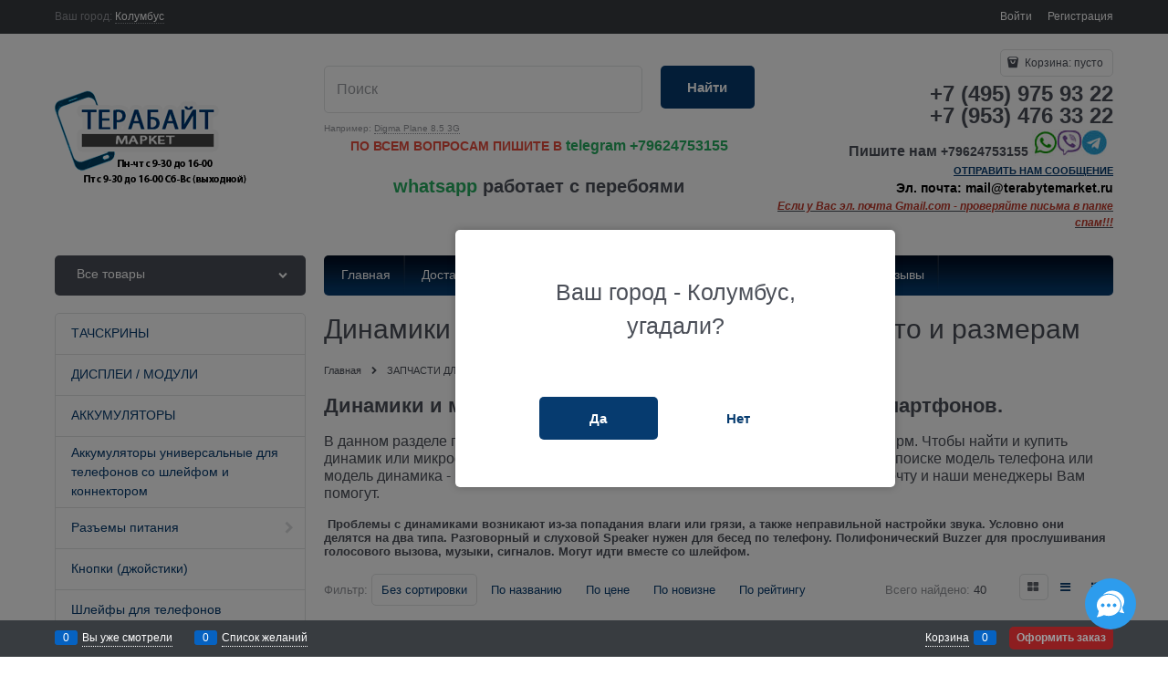

--- FILE ---
content_type: text/html; charset=utf-8
request_url: https://terabytemarket.ru/categories/dinamiki-dlya-telefonov-vse-modeli-po-foto-i-razmeram
body_size: 17656
content:
<!DOCTYPE html>
<html data-ng-strict-di data-ng-app="app" data-ng-controller="CatalogCtrl as catalog" >
<head>
    <meta charset="utf-8">
    <meta name="generator" content="AdVantShop.NET">
    <meta name="format-detection" content="telePhone=no">
    <title>Динамики для телефонов все модели по фото и размерам</title>
    <base href="https://terabytemarket.ru/" />
    <meta name="Description" content="Динамики для телефонов все модели по фото и размерам Интернет магазин Терабайт маркет,Доставка,самовывоз,низкие цены,гарантия!" />
    <meta name="Keywords" content="Запчасти, купить, интернет магазин, доставка,"/>
    
    <link rel="canonical" href="https://terabytemarket.ru/categories/dinamiki-dlya-telefonov-vse-modeli-po-foto-i-razmeram" />
<link rel="next" href="https://terabytemarket.ru/categories/dinamiki-dlya-telefonov-vse-modeli-po-foto-i-razmeram?page=2" />
    



<script type="text/javascript" src="/combine/_head.js?r=0987F6D1FE5D019247FF4DE32E6D29D6"></script>


<style>.ng-cloak,.x-ng-cloak,.ng-hide:not(.ng-hide-animate){display:none !important}form{display:block}</style>



<meta property="og:site_name" content="Терабайт Маркет - запчасти для телефонов, планшетов и ноутбуков." />
<meta property="og:title" content="Динамики для телефонов все модели по фото и размерам" />
<meta property="og:url" content="https://terabytemarket.ru/categories/dinamiki-dlya-telefonov-vse-modeli-po-foto-i-razmeram" />
<meta property="og:description" content="Динамики для телефонов все модели по фото и размерам Интернет магазин Терабайт маркет,Доставка,самовывоз,низкие цены,гарантия!" />
<meta property="og:type" content="website" />
<meta property="og:image" content="https://terabytemarket.ru/pictures/terabytemarket.ru-logo.png" />
<meta property="og:image" content="https://terabytemarket.ru/images/nophoto_small.jpg" />

<link rel="stylesheet" type="text/css" href="/combine/main.css?r=D8E930102795F310E7736D9C6874963A" />



    <link rel="shortcut icon" href="https://terabytemarket.ru/pictures/favicon_20210419115316.svg" />

</head>
<body class="cs-t-1 text-floating toolbar-bottom-enabled">
    
    <div hidden>    <div class="static-block">
        <!-- Yandex.Metrika informer --><a href="https://metrika.yandex.ru/stat/?id=31016706&amp;from=informer" rel="nofollow" target="_blank"><img alt="Яндекс.Метрика" onclick="try{Ya.Metrika.informer({i:this,id:31016706,lang:'ru'});return false}catch(e){}" src="https://informer.yandex.ru/informer/31016706/3_1_FFFFFFFF_EFEFEFFF_0_pageviews" style="width:88px; height:31px; border:0;" title="Яндекс.Метрика: данные за сегодня (просмотры, визиты и уникальные посетители)" /></a> <!-- /Yandex.Metrika informer --> <!-- Yandex.Metrika counter --> <script type="text/javascript">
    (function (d, w, c) {
        (w[c] = w[c] || []).push(function() {
            try {
                w.yaCounter31016706 = new Ya.Metrika({
                    id:31016706,
                    clickmap:true,
                    trackLinks:true,
                    accurateTrackBounce:true,
                    webvisor:true
                });
            } catch(e) { }
        });

        var n = d.getElementsByTagName("script")[0],
            s = d.createElement("script"),
            f = function () { n.parentNode.insertBefore(s, n); };
        s.type = "text/javascript";
        s.async = true;
        s.src = "https://mc.yandex.ru/metrika/watch.js";

        if (w.opera == "[object Opera]") {
            d.addEventListener("DOMContentLoaded", f, false);
        } else { f(); }
    })(document, window, "yandex_metrika_callbacks");
</script> <noscript><div><img src="https://mc.yandex.ru/watch/31016706" style="position:absolute; left:-9999px;" alt="" /></div></noscript> <!-- /Yandex.Metrika counter --> <script>
  (function(i,s,o,g,r,a,m){i['GoogleAnalyticsObject']=r;i[r]=i[r]||function(){
  (i[r].q=i[r].q||[]).push(arguments)},i[r].l=1*new Date();a=s.createElement(o),
  m=s.getElementsByTagName(o)[0];a.async=1;a.src=g;m.parentNode.insertBefore(a,m)
  })(window,document,'script','https://www.google-analytics.com/analytics.js','ga');

  ga('create', 'UA-98600257-1', 'auto');
  ga('send', 'pageview');

</script>
<script type="text/javascript">window.ya_site_path = { serp: "//site.yandex.ru/search/site/catalog/" };</script>
<div id="ya-site-results" data-bem="{&quot;tld&quot;: &quot;ru&quot;,&quot;language&quot;: &quot;ru&quot;,&quot;encoding&quot;: &quot;&quot;, &quot;serp&quot;: &quot;//site.yandex.ru/search/site/catalog/&quot; }"></div><script type="text/javascript">(function(w,d,c){var s=d.createElement('script'),h=d.getElementsByTagName('script')[0];s.type='text/javascript';s.async=true;s.charset='utf-8';s.src=(d.location.protocol==='https:'?'https:':'http:')+'//site.yandex.net/v2.0/js/all.js';h.parentNode.insertBefore(s,h);(w[c]||(w[c]=[])).push(function(){Ya.Site.Results.init();})})(window,document,'yandex_site_callbacks');</script>

    </div>
</div>
    <script type="text/javascript">
 (function(i,s,o,g,r,a,m){i['GoogleAnalyticsObject']=r;i[r]=i[r]||function(){ (i[r].q=i[r].q||[]).push(arguments)},i[r].l=1*new Date();a=s.createElement(o), m=s.getElementsByTagName(o)[0];a.async=1;a.src=g;m.parentNode.insertBefore(a,m) })(window,document,'script','//www.google-analytics.com/analytics.js','ga'); 
ga('create', 'UA-98600257-1', 'auto'); 
ga('set', '&uid', 'ec5a2e38-b5c7-4ea3-86e3-ef96cb04bc17');
ga('send', 'pageview'); 
/* Accurate bounce rate by time */ 
if (!document.referrer ||  document.referrer.split('/')[2].indexOf(location.hostname) != 0) 
setTimeout(function() 
        { 
            ga('send', 'event', 'New visitor', location.pathname); 
        }, 15000); 
</script> 

    
    <div class="stretch-container">
        <header class="site-head">
            

<!--noindex-->
<div class="toolbar-top">
    <div class="container container-fluid">
        <aside class="row between-xs">
                <div class="toolbar-top-item" data-popover-control data-popover-id="zonePopover" data-popover-trigger="null" data-popover-trigger-hide="null">
                    <span class="cs-t-3">Ваш город:</span>
                    <a class="link-dotted-invert" href="" data-zone-dialog-trigger>
                        <span data-zone-current data-ng-bind="zone.City" data-start-val="{City: 'Колумбус'}">Колумбус</span>
                    </a>
                </div>
                                    <div class="toolbar-top-item">
                    <a class="cs-l-3 toolbar-top-link-alt" href="https://terabytemarket.ru/login">Войти</a>
                    <a class="cs-l-3 toolbar-top-link-alt" href="https://terabytemarket.ru/registration">Регистрация</a>
                                            </div>
        </aside>
    </div>
</div>
<!--/noindex-->
            
            <div class="container container-fluid site-head-inner">
    <div class="row middle-xs">
        <div class="col-xs-3 site-head-logo-block site-head-logo">
            
        <a href="https://terabytemarket.ru/" class="site-head-logo-link">
            <img id="logo" src="https://terabytemarket.ru/pictures/terabytemarket.ru-logo.png" alt="интернет магазин терабайт маркет"  class="site-head-logo-picture" />
        </a>








        </div>
        <div class="col-xs-5 site-head-menu-col">
            
            
<!--noindex-->
<div class=" search-block-topmenu">
    <form name="searchHeaderForm" class="row site-head-search-form" novalidate="novalidate" data-ng-controller="SearchBlockCtrl as searchBlock" data-ng-init="searchBlock.url='/search'">
        <div class="col-xs-9 site-head-search-input-wrap" data-ng-init="searchBlock.form = searchHeaderForm">
            <div class="site-head-site-head-search"
                 data-autocompleter
                 data-field="Name"
                 data-link-all="search"
                 data-apply-fn="searchBlock.aSubmut(value, obj)"
                 data-template-path="scripts/_common/autocompleter/templates/categoriesProducts.html"
                 data-request-url="search/autocomplete">
                <input class="input-big site-head-search-input"
                       data-autocompleter-input
                       type="search"
                       autocomplete="off"
                       placeholder="Поиск"
                       name="q"
                       data-default-button="#searchHeaderSubmit"
                       data-ng-model="searchBlock.search" />
            </div>
                <div class="site-head-search-example cs-t-3">
                    Например: <a href="https://terabytemarket.ru/search?q=Digma%20Plane%208.5%203G" class="link-dotted-invert cs-l-3">Digma Plane 8.5 3G</a>
                </div>
        </div>
        <div class="col-xs-3 site-head-search-btn-wrap">
            <div class="site-head-search-col">
                <a href="" class="btn btn-submit btn-big btn-expander site-head-search-btn" id="searchHeaderSubmit" data-ng-click="searchBlock.submit(searchBlock.search, false)">
                    <span class="icon-search-block icon-search-before cs-t-1"></span>
                    <span class="site-head-search-btn-text">Найти</span>
                </a>
            </div>
        </div>
    </form>
</div>
<!--/noindex-->                <div class="static-block header-static-block-center-alt">
        <p style="text-align: center;"><span style="font-size:16px;"><strong><span style="color:#e74c3c;"></span></strong></span><span style="font-size:14px;"><strong><span style="color:#e74c3c;">ПО ВСЕМ ВОПРОСАМ ПИШИТЕ В</span></strong></span><span style="font-size:16px;"><strong><span style="color:#e74c3c;"> </span><a href="https://t.me/Terabytemarket"><font color="#27ae60">telegram</font><span style="color:#e74c3c;">&nbsp;</span><span style="color:#27ae60;">+79624753155</span></a></strong></span><strong><a href="https://t.me/Terabytemarket"><span style="color:#27ae60;"><span style="font-size:14px;"></span></span></a></strong><span style="font-size:16px;"><strong><a href="https://t.me/Terabytemarket"><span style="color:#27ae60;"></span></a><span style="color:#e74c3c;"></span></strong></span></p>

<p style="text-align: center;"><span style="font-size:20px;"><strong><span style="color:#27ae60;">whatsapp</span>&nbsp;работает с перебоями</strong></span></p>

    </div>

        </div>
        <div class="col-xs site-head-phone-col">
            
            <div class="site-head-cart">
    
    <div class="cart-mini" data-cart-mini>
        <a data-cart-mini-trigger href="/cart" class="cs-l-2 cs-bg-9 cart-mini-main-link icon-bag-before">
            Корзина: <span data-cart-count data-type="count" data-ng-bind-html="cartCount.getValue()"> пусто</span>
        </a>
        <div data-cart-mini-list data-cart-data="cartMini.cartData"></div>
    </div>
</div>

            
            <div class="cs-t-1 site-head-phone" data-zone-current data-ng-bind-html="zone.Phone" data-start-val="{Phone: '+7 (495) 975 93 22&lt;br>+7 (953) 476 33 22'}">+7 (495) 975 93 22<br>+7 (953) 476 33 22</div>
                <div class="static-block static-block-email-header">
        <p><strong><span style="font-size: 16px;">Пишите нам</span><span style="font-size: 16px;">&nbsp;</span><span style="font-size:14px;">+79624753155&nbsp;</span><span style="font-size:14px;"></span><span style="font-size:10px;"><img alt="+79624753155 WhatsApp Viber Telegram" src="userfiles/Без имени-1 (2).jpg" /></span><span style="font-size:14px;"></span><span style="font-size:14px;">&nbsp;</span><span style="font-size:16px;"></span>&nbsp;</strong></p>

<p><span style="font-size:11px;"><a href="https://terabytemarket.ru/feedback" target="_blank"><b><u>ОТПРАВИТЬ НАМ СООБЩЕНИЕ</u></b></a></span></p>

<p><span style="font-size:14px;"><strong><span style="color:#000000;">Эл.&nbsp;почта: mail@terabytemarket.ru</span></strong></span></p>

<p><strong><u><em><span style="color:#c0392b;">Если у Вас&nbsp;эл. почта Gmail.com - проверяйте письма в папке спам!!!</span></em></u></strong></p>

    </div>

        </div>
    </div>
</div>

        </header>
        <main class="stretch-middle site-body">
            <div class="container container-fluid site-body-inner js-site-body-inner cs-bg-7">
                
    <div class="row rel big-z menu-block">
        <div class="col-xs-3 col-p-v site-body-aside">
            
<nav class="menu-dropdown menu-dropdown-modern  menu-dropdown-compact" data-root-menu>
    <!--''||.icon-down-open-after-abs-->
        <a class="menu-dropdown-root icon-down-open-after-abs cs-bg-2" href="https://terabytemarket.ru/catalog">
            <span class="menu-dropdown-root-text">Все товары</span>
        </a>
            <div class="menu-dropdown-list cs-br-1" data-submenu-container="{'type': 'modern'}">
                <div class="menu-dropdown-item cs-br-1 submenu-modern parent" data-submenu-parent>
                        <div class="menu-dropdown-sub ng-hide" data-submenu data-ng-show="submenu.isSubmenuVisible">
                            <div class="menu-dropdown-sub-inner cs-bg-7">
                                <div class="menu-dropdown-sub-columns">
                                    <div class="menu-dropdown-sub-columns-item">

                                                    <div class="menu-dropdown-sub-block menu-dropdown-sub-block-cats-only">
                                                <div class="menu-dropdown-sub-category">
                                                    <div class="menu-dropdown-sub-childs">
                                                        <a href="https://terabytemarket.ru/categories/vinty-dlya-iphone" class="menu-dropdown-sub-link">
                                                            <span class="menu-dropdown-sub-category-text">
                                                                Винты для iPhone
                                                            </span>
                                                        </a>
                                                    </div>
                                                </div>
                                                <div class="menu-dropdown-sub-category">
                                                    <div class="menu-dropdown-sub-childs">
                                                        <a href="https://terabytemarket.ru/categories/tachskriny-sensory-stekla-dlya-iphone-ipad" class="menu-dropdown-sub-link">
                                                            <span class="menu-dropdown-sub-category-text">
                                                                Тачскрины
                                                            </span>
                                                        </a>
                                                    </div>
                                                </div>
                                                <div class="menu-dropdown-sub-category">
                                                    <div class="menu-dropdown-sub-childs">
                                                        <a href="https://terabytemarket.ru/categories/displei-matritsy-ekrany-dlya-ipnone-i-ipad" class="menu-dropdown-sub-link">
                                                            <span class="menu-dropdown-sub-category-text">
                                                                Дисплеи
                                                            </span>
                                                        </a>
                                                    </div>
                                                </div>
                                                <div class="menu-dropdown-sub-category">
                                                    <div class="menu-dropdown-sub-childs">
                                                        <a href="https://terabytemarket.ru/categories/akkumulyatory-akb-batarei-dlya-iphone" class="menu-dropdown-sub-link">
                                                            <span class="menu-dropdown-sub-category-text">
                                                                Аккумуляторы для Iphone
                                                            </span>
                                                        </a>
                                                    </div>
                                                </div>
                                                <div class="menu-dropdown-sub-category">
                                                    <div class="menu-dropdown-sub-childs">
                                                        <a href="https://terabytemarket.ru/categories/akkumulyatory-dlya-ipad" class="menu-dropdown-sub-link">
                                                            <span class="menu-dropdown-sub-category-text">
                                                                Аккумуляторы для Ipad
                                                            </span>
                                                        </a>
                                                    </div>
                                                </div>
                                                <div class="menu-dropdown-sub-category">
                                                    <div class="menu-dropdown-sub-childs">
                                                        <a href="https://terabytemarket.ru/categories/derzhatel-sim-karty-lotok-dlya-apple-iphone-4-4s-5-5s-5c-se-6-6-plus-6s-6s-plus-7-7plus-8-10" class="menu-dropdown-sub-link">
                                                            <span class="menu-dropdown-sub-category-text">
                                                                Держатель sim карт (лоток)
                                                            </span>
                                                        </a>
                                                    </div>
                                                </div>
                                                <div class="menu-dropdown-sub-category">
                                                    <div class="menu-dropdown-sub-childs">
                                                        <a href="https://terabytemarket.ru/categories/dzhoistiki-knopki-dlya-apple-iphone-4-4s-5-5s-5c-se-6-6-plus-6s-6s-plus-7-7plus-8-10" class="menu-dropdown-sub-link">
                                                            <span class="menu-dropdown-sub-category-text">
                                                                Джойстики, кнопки
                                                            </span>
                                                        </a>
                                                    </div>
                                                </div>
                                                <div class="menu-dropdown-sub-category">
                                                    <div class="menu-dropdown-sub-childs">
                                                        <a href="https://terabytemarket.ru/categories/dinamik-dlya-apple-iphone-4-4s-5-5s-5c-se-6-6-plus-6s-6s-plus-7-7plus-8-10-speaker-phone" class="menu-dropdown-sub-link">
                                                            <span class="menu-dropdown-sub-category-text">
                                                                Динамики
                                                            </span>
                                                        </a>
                                                    </div>
                                                </div>
                                                <div class="menu-dropdown-sub-category">
                                                    <div class="menu-dropdown-sub-childs">
                                                        <a href="https://terabytemarket.ru/categories/shleify-s-razemom-zaryadki-razemom-garnitury-mikrofonom-dlya-apple-iphone" class="menu-dropdown-sub-link">
                                                            <span class="menu-dropdown-sub-category-text">
                                                                Шлейфы
                                                            </span>
                                                        </a>
                                                    </div>
                                                </div>
                                                <div class="menu-dropdown-sub-category">
                                                    <div class="menu-dropdown-sub-childs">
                                                        <a href="https://terabytemarket.ru/categories/kontrollery-pitaniya" class="menu-dropdown-sub-link">
                                                            <span class="menu-dropdown-sub-category-text">
                                                                Контроллеры питания
                                                            </span>
                                                        </a>
                                                    </div>
                                                </div>
                                                    </div>
                                                    <!--index:9-->
                                                    <div class="menu-dropdown-sub-block menu-dropdown-sub-block-cats-only">
                                                <div class="menu-dropdown-sub-category">
                                                    <div class="menu-dropdown-sub-childs">
                                                        <a href="https://terabytemarket.ru/categories/kabeli-provoda-perekhodniki-1" class="menu-dropdown-sub-link">
                                                            <span class="menu-dropdown-sub-category-text">
                                                                Кабели и провода
                                                            </span>
                                                        </a>
                                                    </div>
                                                </div>
                                                <div class="menu-dropdown-sub-category">
                                                    <div class="menu-dropdown-sub-childs">
                                                        <a href="https://terabytemarket.ru/categories/zaschitnye-stekla" class="menu-dropdown-sub-link">
                                                            <span class="menu-dropdown-sub-category-text">
                                                                Защитные стекла
                                                            </span>
                                                        </a>
                                                    </div>
                                                </div>
                                                    </div>
                                                    <!--index:11-->
                                    </div>
                                    
                                </div>
                            </div>
                        </div>
                    <div class="menu-dropdown-link-wrap cs-bg-i-7 icon-right-open-after-abs"
                         
                         >

                        <a class="menu-dropdown-link" href="https://terabytemarket.ru/categories/zapchasti-dlya-apple-displei-tachskriny-shleify-kamery-korpusa-chasti-korpusa-derzhateli-sim-razemy-zvonki-dinamiki-vibro-knopki-dzhoistiki-tolkateli-" >
                                <span class="menu-dropdown-icon"><img class="menu-dropdown-icon-img" src="https://terabytemarket.ru/pictures/category/icon/91953.png" alt="ЗАПЧАСТИ ДЛЯ APPLE" /></span>
                            <span class="menu-dropdown-link-text text-floating">
                                ЗАПЧАСТИ ДЛЯ APPLE
                            </span>
                        </a>
                    </div>
                </div>
                <div class="menu-dropdown-item cs-br-1 submenu-modern parent" data-submenu-parent>
                        <div class="menu-dropdown-sub ng-hide" data-submenu data-ng-show="submenu.isSubmenuVisible">
                            <div class="menu-dropdown-sub-inner cs-bg-7">
                                <div class="menu-dropdown-sub-columns">
                                    <div class="menu-dropdown-sub-columns-item">

                                                    <div class="menu-dropdown-sub-block menu-dropdown-sub-block-cats-only">
                                                <div class="menu-dropdown-sub-category">
                                                    <div class="menu-dropdown-sub-childs">
                                                        <a href="https://terabytemarket.ru/categories/akkumulyatory-dlya-kompiuternoi-myshi-klaviatury-geimpada" class="menu-dropdown-sub-link">
                                                            <span class="menu-dropdown-sub-category-text">
                                                                Аккумуляторы для компьютерной мыши клавиатуры геймпада
                                                            </span>
                                                        </a>
                                                    </div>
                                                </div>
                                                <div class="menu-dropdown-sub-category">
                                                    <div class="menu-dropdown-sub-childs">
                                                        <a href="https://terabytemarket.ru/categories/akkumulyatory-po-razmeram" class="menu-dropdown-sub-link">
                                                            <span class="menu-dropdown-sub-category-text">
                                                                Аккумуляторы по размерам
                                                            </span>
                                                        </a>
                                                    </div>
                                                </div>
                                                <div class="menu-dropdown-sub-category">
                                                    <div class="menu-dropdown-sub-childs">
                                                        <a href="https://terabytemarket.ru/categories/akkumulyatory-miniatiurnye-tabletki" class="menu-dropdown-sub-link">
                                                            <span class="menu-dropdown-sub-category-text">
                                                                Аккумуляторы миниатюрные &quot;таблетки&quot;
                                                            </span>
                                                        </a>
                                                    </div>
                                                </div>
                                                <div class="menu-dropdown-sub-category">
                                                    <div class="menu-dropdown-sub-childs">
                                                        <a href="https://terabytemarket.ru/categories/akkumulyatory-litii-ionnye-li-ion" class="menu-dropdown-sub-link">
                                                            <span class="menu-dropdown-sub-category-text">
                                                                Аккумуляторы по типоразмеру
                                                            </span>
                                                        </a>
                                                    </div>
                                                </div>
                                                <div class="menu-dropdown-sub-category">
                                                    <div class="menu-dropdown-sub-childs">
                                                        <a href="https://terabytemarket.ru/categories/akkumulyatory-dlya-audiotekhniki" class="menu-dropdown-sub-link">
                                                            <span class="menu-dropdown-sub-category-text">
                                                                Аккумуляторы для аудиотехники
                                                            </span>
                                                        </a>
                                                    </div>
                                                </div>
                                                <div class="menu-dropdown-sub-category">
                                                    <div class="menu-dropdown-sub-childs">
                                                        <a href="https://terabytemarket.ru/categories/akkumulyatory-dlya-videotekhniki" class="menu-dropdown-sub-link">
                                                            <span class="menu-dropdown-sub-category-text">
                                                                Аккумуляторы для видеотехники
                                                            </span>
                                                        </a>
                                                    </div>
                                                </div>
                                                <div class="menu-dropdown-sub-category">
                                                    <div class="menu-dropdown-sub-childs">
                                                        <a href="https://terabytemarket.ru/categories/akkumulyatory-dlya-umnykh-chasov" class="menu-dropdown-sub-link">
                                                            <span class="menu-dropdown-sub-category-text">
                                                                Аккумуляторы для Умных Часов
                                                            </span>
                                                        </a>
                                                    </div>
                                                </div>
                                                <div class="menu-dropdown-sub-category">
                                                    <div class="menu-dropdown-sub-childs">
                                                        <a href="https://terabytemarket.ru/categories/akkumulyatory-dlya-navigatorov" class="menu-dropdown-sub-link">
                                                            <span class="menu-dropdown-sub-category-text">
                                                                Аккумуляторы для навигаторов
                                                            </span>
                                                        </a>
                                                    </div>
                                                </div>
                                                <div class="menu-dropdown-sub-category">
                                                    <div class="menu-dropdown-sub-childs">
                                                        <a href="https://terabytemarket.ru/categories/akkumulyatory-dlya-elektronnykh-knig" class="menu-dropdown-sub-link">
                                                            <span class="menu-dropdown-sub-category-text">
                                                                Аккумуляторы для электронных книг
                                                            </span>
                                                        </a>
                                                    </div>
                                                </div>
                                                <div class="menu-dropdown-sub-category">
                                                    <div class="menu-dropdown-sub-childs">
                                                        <a href="https://terabytemarket.ru/categories/akkumulyatory-dlya-elektronnykh-sigaret" class="menu-dropdown-sub-link">
                                                            <span class="menu-dropdown-sub-category-text">
                                                                Аккумуляторы для электронных сигарет
                                                            </span>
                                                        </a>
                                                    </div>
                                                </div>
                                                    </div>
                                                    <!--index:9-->
                                                    <div class="menu-dropdown-sub-block menu-dropdown-sub-block-cats-only">
                                                <div class="menu-dropdown-sub-category">
                                                    <div class="menu-dropdown-sub-childs">
                                                        <a href="https://terabytemarket.ru/categories/akkumulyatory-dlya-sony-playstation-vita" class="menu-dropdown-sub-link">
                                                            <span class="menu-dropdown-sub-category-text">
                                                                Аккумуляторы для Sony Playstation Vita
                                                            </span>
                                                        </a>
                                                    </div>
                                                </div>
                                                    </div>
                                                    <!--index:10-->
                                    </div>
                                    
                                </div>
                            </div>
                        </div>
                    <div class="menu-dropdown-link-wrap cs-bg-i-7 icon-right-open-after-abs"
                         
                         >

                        <a class="menu-dropdown-link" href="https://terabytemarket.ru/categories/akkumulyatory" >
                                <span class="menu-dropdown-icon"><img class="menu-dropdown-icon-img" src="https://terabytemarket.ru/pictures/category/icon/3777.png" alt="АККУМУЛЯТОРЫ" /></span>
                            <span class="menu-dropdown-link-text text-floating">
                                АККУМУЛЯТОРЫ
                            </span>
                        </a>
                    </div>
                </div>
                <div class="menu-dropdown-item cs-br-1 submenu-modern parent" data-submenu-parent>
                        <div class="menu-dropdown-sub ng-hide" data-submenu data-ng-show="submenu.isSubmenuVisible">
                            <div class="menu-dropdown-sub-inner cs-bg-7">
                                <div class="menu-dropdown-sub-columns">
                                    <div class="menu-dropdown-sub-columns-item">

                                                    <div class="menu-dropdown-sub-block menu-dropdown-sub-block-cats-only">
                                                <div class="menu-dropdown-sub-category">
                                                    <div class="menu-dropdown-sub-childs">
                                                        <a href="https://terabytemarket.ru/categories/akkumulyator-akb-batareya-dlya-plansheta" class="menu-dropdown-sub-link">
                                                            <span class="menu-dropdown-sub-category-text">
                                                                АККУМУЛЯТОРЫ
                                                            </span>
                                                        </a>
                                                    </div>
                                                </div>
                                                <div class="menu-dropdown-sub-category">
                                                    <div class="menu-dropdown-sub-childs">
                                                        <a href="https://terabytemarket.ru/categories/tachskriny-dlya-planshetov" class="menu-dropdown-sub-link">
                                                            <span class="menu-dropdown-sub-category-text">
                                                                ТАЧСКРИНЫ
                                                            </span>
                                                        </a>
                                                    </div>
                                                </div>
                                                <div class="menu-dropdown-sub-category">
                                                    <div class="menu-dropdown-sub-childs">
                                                        <a href="https://terabytemarket.ru/categories/matritsy-displei-dlya-planshetov" class="menu-dropdown-sub-link">
                                                            <span class="menu-dropdown-sub-category-text">
                                                                МАТРИЦЫ
                                                            </span>
                                                        </a>
                                                    </div>
                                                </div>
                                                <div class="menu-dropdown-sub-category">
                                                    <div class="menu-dropdown-sub-childs">
                                                        <a href="https://terabytemarket.ru/categories/tachi-po-modelyam" class="menu-dropdown-sub-link">
                                                            <span class="menu-dropdown-sub-category-text">
                                                                Тачскрины по парт номеру
                                                            </span>
                                                        </a>
                                                    </div>
                                                </div>
                                                <div class="menu-dropdown-sub-category">
                                                    <div class="menu-dropdown-sub-childs">
                                                        <a href="https://terabytemarket.ru/categories/matritsy-po-modelyam" class="menu-dropdown-sub-link">
                                                            <span class="menu-dropdown-sub-category-text">
                                                                Матрицы по парт номеру
                                                            </span>
                                                        </a>
                                                    </div>
                                                </div>
                                                <div class="menu-dropdown-sub-category">
                                                    <div class="menu-dropdown-sub-childs">
                                                        <a href="https://terabytemarket.ru/categories/razemy-pitaniya-1" class="menu-dropdown-sub-link">
                                                            <span class="menu-dropdown-sub-category-text">
                                                                Разъемы питания
                                                            </span>
                                                        </a>
                                                    </div>
                                                </div>
                                                <div class="menu-dropdown-sub-category">
                                                    <div class="menu-dropdown-sub-childs">
                                                        <a href="https://terabytemarket.ru/categories/dinamiki" class="menu-dropdown-sub-link">
                                                            <span class="menu-dropdown-sub-category-text">
                                                                Динамики
                                                            </span>
                                                        </a>
                                                    </div>
                                                </div>
                                                <div class="menu-dropdown-sub-category">
                                                    <div class="menu-dropdown-sub-childs">
                                                        <a href="https://terabytemarket.ru/categories/mikroskhemy" class="menu-dropdown-sub-link">
                                                            <span class="menu-dropdown-sub-category-text">
                                                                Микросхемы для планшетов
                                                            </span>
                                                        </a>
                                                    </div>
                                                </div>
                                                <div class="menu-dropdown-sub-category">
                                                    <div class="menu-dropdown-sub-childs">
                                                        <a href="https://terabytemarket.ru/categories/razemy-sim-kart-sim-card-connector" class="menu-dropdown-sub-link">
                                                            <span class="menu-dropdown-sub-category-text">
                                                                Разъемы sim карт (sim card connector)
                                                            </span>
                                                        </a>
                                                    </div>
                                                </div>
                                                <div class="menu-dropdown-sub-category">
                                                    <div class="menu-dropdown-sub-childs">
                                                        <a href="https://terabytemarket.ru/categories/razemy-kart-pamyati" class="menu-dropdown-sub-link">
                                                            <span class="menu-dropdown-sub-category-text">
                                                                Разъемы карт памяти
                                                            </span>
                                                        </a>
                                                    </div>
                                                </div>
                                                    </div>
                                                    <!--index:9-->
                                                    <div class="menu-dropdown-sub-block menu-dropdown-sub-block-cats-only">
                                                <div class="menu-dropdown-sub-category">
                                                    <div class="menu-dropdown-sub-childs">
                                                        <a href="https://terabytemarket.ru/categories/knopki-dlya-plansheta" class="menu-dropdown-sub-link">
                                                            <span class="menu-dropdown-sub-category-text">
                                                                Кнопки для планшета
                                                            </span>
                                                        </a>
                                                    </div>
                                                </div>
                                                    </div>
                                                    <!--index:10-->
                                    </div>
                                    
                                </div>
                            </div>
                        </div>
                    <div class="menu-dropdown-link-wrap cs-bg-i-7 icon-right-open-after-abs"
                         
                         >

                        <a class="menu-dropdown-link" href="https://terabytemarket.ru/categories/zapchasti-dlya-planshetov" >
                                <span class="menu-dropdown-icon"><img class="menu-dropdown-icon-img" src="https://terabytemarket.ru/pictures/category/icon/15781.png" alt="ЗАПЧАСТИ ДЛЯ ПЛАНШЕТОВ" /></span>
                            <span class="menu-dropdown-link-text text-floating">
                                ЗАПЧАСТИ ДЛЯ ПЛАНШЕТОВ
                            </span>
                        </a>
                    </div>
                </div>
                <div class="menu-dropdown-item cs-br-1 submenu-modern parent" data-submenu-parent>
                        <div class="menu-dropdown-sub ng-hide" data-submenu data-ng-show="submenu.isSubmenuVisible">
                            <div class="menu-dropdown-sub-inner cs-bg-7">
                                <div class="menu-dropdown-sub-columns">
                                    <div class="menu-dropdown-sub-columns-item">

                                                    <div class="menu-dropdown-sub-block menu-dropdown-sub-block-cats-only">
                                                <div class="menu-dropdown-sub-category">
                                                    <div class="menu-dropdown-sub-childs">
                                                        <a href="https://terabytemarket.ru/categories/klaviatury-dlya-noutbukov" class="menu-dropdown-sub-link">
                                                            <span class="menu-dropdown-sub-category-text">
                                                                КЛАВИАТУРЫ
                                                            </span>
                                                        </a>
                                                    </div>
                                                </div>
                                                <div class="menu-dropdown-sub-category">
                                                    <div class="menu-dropdown-sub-childs">
                                                        <a href="https://terabytemarket.ru/categories/akkumulyatory-3" class="menu-dropdown-sub-link">
                                                            <span class="menu-dropdown-sub-category-text">
                                                                АККУМУЛЯТОРЫ
                                                            </span>
                                                        </a>
                                                    </div>
                                                </div>
                                                <div class="menu-dropdown-sub-category">
                                                    <div class="menu-dropdown-sub-childs">
                                                        <a href="https://terabytemarket.ru/categories/bloki-pitaniya-dlya-noutbukov" class="menu-dropdown-sub-link">
                                                            <span class="menu-dropdown-sub-category-text">
                                                                БЛОКИ ПИТАНИЯ - ЗАРЯДКИ
                                                            </span>
                                                        </a>
                                                    </div>
                                                </div>
                                                <div class="menu-dropdown-sub-category">
                                                    <div class="menu-dropdown-sub-childs">
                                                        <a href="https://terabytemarket.ru/categories/bloki-pitaniya-po-kharakteristikam" class="menu-dropdown-sub-link">
                                                            <span class="menu-dropdown-sub-category-text">
                                                                БЛОКИ ПИТАНИЯ ПО ХАРАКТЕРИСТИКАМ
                                                            </span>
                                                        </a>
                                                    </div>
                                                </div>
                                                <div class="menu-dropdown-sub-category">
                                                    <div class="menu-dropdown-sub-childs">
                                                        <a href="https://terabytemarket.ru/categories/kabeli-shtekery-blokov-pitaniya" class="menu-dropdown-sub-link">
                                                            <span class="menu-dropdown-sub-category-text">
                                                                КАБЕЛИ ( ШТЕКЕРЫ - ШНУРЫ ) БЛОКОВ ПИТАНИЯ
                                                            </span>
                                                        </a>
                                                    </div>
                                                </div>
                                                <div class="menu-dropdown-sub-category">
                                                    <div class="menu-dropdown-sub-childs">
                                                        <a href="https://terabytemarket.ru/categories/kulery-dlya-noutbukov" class="menu-dropdown-sub-link">
                                                            <span class="menu-dropdown-sub-category-text">
                                                                КУЛЕРЫ - ВЕНТИЛЯТОРЫ
                                                            </span>
                                                        </a>
                                                    </div>
                                                </div>
                                                <div class="menu-dropdown-sub-category">
                                                    <div class="menu-dropdown-sub-childs">
                                                        <a href="https://terabytemarket.ru/categories/kulery-ventilyatory-naiti-po-foto" class="menu-dropdown-sub-link">
                                                            <span class="menu-dropdown-sub-category-text">
                                                                КУЛЕРЫ - ВЕНТИЛЯТОРЫ (НАЙТИ ПО ФОТО)
                                                            </span>
                                                        </a>
                                                    </div>
                                                </div>
                                                <div class="menu-dropdown-sub-category">
                                                    <div class="menu-dropdown-sub-childs">
                                                        <a href="https://terabytemarket.ru/categories/matritsy-dlya-noutbukov" class="menu-dropdown-sub-link">
                                                            <span class="menu-dropdown-sub-category-text">
                                                                МАТРИЦЫ ДИСПЛЕИ ЭКРАНЫ ДЛЯ НОУТБУКОВ
                                                            </span>
                                                        </a>
                                                    </div>
                                                </div>
                                                <div class="menu-dropdown-sub-category">
                                                    <div class="menu-dropdown-sub-childs">
                                                        <a href="https://terabytemarket.ru/categories/razemy-pitaniya-dlya-noutbukov" class="menu-dropdown-sub-link">
                                                            <span class="menu-dropdown-sub-category-text">
                                                                Разъемы питания
                                                            </span>
                                                        </a>
                                                    </div>
                                                </div>
                                                <div class="menu-dropdown-sub-category">
                                                    <div class="menu-dropdown-sub-childs">
                                                        <a href="https://terabytemarket.ru/categories/razemy-pitaniya-vse-modeli-naiti-po-foto" class="menu-dropdown-sub-link">
                                                            <span class="menu-dropdown-sub-category-text">
                                                                Разъемы питания - все модели (найти по фото)
                                                            </span>
                                                        </a>
                                                    </div>
                                                </div>
                                                    </div>
                                                    <!--index:9-->
                                    </div>
                                    
                                </div>
                            </div>
                        </div>
                    <div class="menu-dropdown-link-wrap cs-bg-i-7 icon-right-open-after-abs"
                         
                         >

                        <a class="menu-dropdown-link" href="https://terabytemarket.ru/categories/zapchasti-dlya-noutbukov" >
                                <span class="menu-dropdown-icon"><img class="menu-dropdown-icon-img" src="https://terabytemarket.ru/pictures/category/icon/15780.png" alt="ЗАПЧАСТИ ДЛЯ НОУТБУКОВ" /></span>
                            <span class="menu-dropdown-link-text text-floating">
                                ЗАПЧАСТИ ДЛЯ НОУТБУКОВ
                            </span>
                        </a>
                    </div>
                </div>
                <div class="menu-dropdown-item cs-br-1 submenu-modern parent" data-submenu-parent>
                        <div class="menu-dropdown-sub ng-hide" data-submenu data-ng-show="submenu.isSubmenuVisible">
                            <div class="menu-dropdown-sub-inner cs-bg-7">
                                <div class="menu-dropdown-sub-columns">
                                    <div class="menu-dropdown-sub-columns-item">

                                                    <div class="menu-dropdown-sub-block menu-dropdown-sub-block-cats-only">
                                                <div class="menu-dropdown-sub-category">
                                                    <div class="menu-dropdown-sub-childs">
                                                        <a href="https://terabytemarket.ru/categories/vertolety" class="menu-dropdown-sub-link">
                                                            <span class="menu-dropdown-sub-category-text">
                                                                Вертолеты
                                                            </span>
                                                        </a>
                                                    </div>
                                                </div>
                                                <div class="menu-dropdown-sub-category">
                                                    <div class="menu-dropdown-sub-childs">
                                                        <a href="https://terabytemarket.ru/categories/kvadrokoptery" class="menu-dropdown-sub-link">
                                                            <span class="menu-dropdown-sub-category-text">
                                                                Квадрокоптеры
                                                            </span>
                                                        </a>
                                                    </div>
                                                </div>
                                                <div class="menu-dropdown-sub-category">
                                                    <div class="menu-dropdown-sub-childs">
                                                        <a href="https://terabytemarket.ru/categories/mashiny" class="menu-dropdown-sub-link">
                                                            <span class="menu-dropdown-sub-category-text">
                                                                Машины
                                                            </span>
                                                        </a>
                                                    </div>
                                                </div>
                                                <div class="menu-dropdown-sub-category">
                                                    <div class="menu-dropdown-sub-childs">
                                                        <a href="https://terabytemarket.ru/categories/roboty" class="menu-dropdown-sub-link">
                                                            <span class="menu-dropdown-sub-category-text">
                                                                Роботы
                                                            </span>
                                                        </a>
                                                    </div>
                                                </div>
                                                <div class="menu-dropdown-sub-category">
                                                    <div class="menu-dropdown-sub-childs">
                                                        <a href="https://terabytemarket.ru/categories/samolety" class="menu-dropdown-sub-link">
                                                            <span class="menu-dropdown-sub-category-text">
                                                                Самолеты
                                                            </span>
                                                        </a>
                                                    </div>
                                                </div>
                                                <div class="menu-dropdown-sub-category">
                                                    <div class="menu-dropdown-sub-childs">
                                                        <a href="https://terabytemarket.ru/categories/tanki-i-spetstekhnika" class="menu-dropdown-sub-link">
                                                            <span class="menu-dropdown-sub-category-text">
                                                                Танки и спецтехника
                                                            </span>
                                                        </a>
                                                    </div>
                                                </div>
                                                    </div>
                                                    <!--index:5-->
                                    </div>
                                    
                                </div>
                            </div>
                        </div>
                    <div class="menu-dropdown-link-wrap cs-bg-i-7 icon-right-open-after-abs"
                         
                         >

                        <a class="menu-dropdown-link" href="https://terabytemarket.ru/categories/akkumulyatory-dlya-radioupravlyaemykh-modelei" >
                                <span class="menu-dropdown-icon"><img class="menu-dropdown-icon-img" src="https://terabytemarket.ru/pictures/category/icon/99964.png" alt="ЗАПЧАСТИ ДЛЯ РАДИОУПРАВЛЯЕМЫХ МОДЕЛЕЙ" /></span>
                            <span class="menu-dropdown-link-text text-floating">
                                ЗАПЧАСТИ ДЛЯ РАДИОУПРАВЛЯЕМЫХ МОДЕЛЕЙ
                            </span>
                        </a>
                    </div>
                </div>
                <div class="menu-dropdown-item cs-br-1 submenu-modern parent" data-submenu-parent>
                        <div class="menu-dropdown-sub ng-hide" data-submenu data-ng-show="submenu.isSubmenuVisible">
                            <div class="menu-dropdown-sub-inner cs-bg-7">
                                <div class="menu-dropdown-sub-columns">
                                    <div class="menu-dropdown-sub-columns-item">

                                                    <div class="menu-dropdown-sub-block menu-dropdown-sub-block-cats-only">
                                                <div class="menu-dropdown-sub-category">
                                                    <div class="menu-dropdown-sub-childs">
                                                        <a href="https://terabytemarket.ru/categories/zapchasti-dlya-umnykh-interaktivnykh-detskikh-igrushek-alilo" class="menu-dropdown-sub-link">
                                                            <span class="menu-dropdown-sub-category-text">
                                                                Запчасти для игрушек Alilo
                                                            </span>
                                                        </a>
                                                    </div>
                                                </div>
                                                    </div>
                                                    <!--index:0-->
                                                        <br>
                                    </div>
                                    
                                </div>
                            </div>
                        </div>
                    <div class="menu-dropdown-link-wrap cs-bg-i-7 icon-right-open-after-abs"
                         
                         >

                        <a class="menu-dropdown-link" href="https://terabytemarket.ru/categories/zapchasti-dlya-detskikh-igrushek" >
                                <span class="menu-dropdown-icon"><img class="menu-dropdown-icon-img" src="https://terabytemarket.ru/pictures/category/icon/158460.png" alt="ЗАПЧАСТИ ДЛЯ ДЕТСКИХ ИГРУШЕК" /></span>
                            <span class="menu-dropdown-link-text text-floating">
                                ЗАПЧАСТИ ДЛЯ ДЕТСКИХ ИГРУШЕК
                            </span>
                        </a>
                    </div>
                </div>
                <div class="menu-dropdown-item cs-br-1 submenu-modern " data-submenu-parent>
                    <div class="menu-dropdown-link-wrap cs-bg-i-7 "
                         
                         >

                        <a class="menu-dropdown-link" href="https://terabytemarket.ru/categories/oborudovanie-dlya-remonta-elektroniki-telefonov-planshetov-i-noutbukov-raskhodniki-skotch-klei-usb-tester-otvertki" >
                                <span class="menu-dropdown-icon"><img class="menu-dropdown-icon-img" src="https://terabytemarket.ru/pictures/category/icon/73560.png" alt="ОБОРУДОВАНИЕ И РАСХОДНЫЕ МАТЕРИАЛЫ ДЛЯ РЕМОНТА" /></span>
                            <span class="menu-dropdown-link-text text-floating">
                                ОБОРУДОВАНИЕ И РАСХОДНЫЕ МАТЕРИАЛЫ ДЛЯ РЕМОНТА
                            </span>
                        </a>
                    </div>
                </div>
                <div class="menu-dropdown-item cs-br-1 submenu-modern " data-submenu-parent>
                    <div class="menu-dropdown-link-wrap cs-bg-i-7 "
                         
                         >

                        <a class="menu-dropdown-link" href="https://terabytemarket.ru/categories/knopki-dlya-elektronnykh-ustroistv" >
                                <span class="menu-dropdown-icon"><img class="menu-dropdown-icon-img" src="https://terabytemarket.ru/pictures/category/icon/103168.png" alt="КНОПКИ ДЛЯ ЭЛЕКТРОННЫХ УСТРОЙСТВ" /></span>
                            <span class="menu-dropdown-link-text text-floating">
                                КНОПКИ ДЛЯ ЭЛЕКТРОННЫХ УСТРОЙСТВ
                            </span>
                        </a>
                    </div>
                </div>
                <div class="menu-dropdown-item cs-br-1 submenu-modern parent" data-submenu-parent>
                        <div class="menu-dropdown-sub ng-hide" data-submenu data-ng-show="submenu.isSubmenuVisible">
                            <div class="menu-dropdown-sub-inner cs-bg-7">
                                <div class="menu-dropdown-sub-columns">
                                    <div class="menu-dropdown-sub-columns-item">

                                                    <div class="menu-dropdown-sub-block menu-dropdown-sub-block-cats-only">
                                                <div class="menu-dropdown-sub-category">
                                                    <div class="menu-dropdown-sub-childs">
                                                        <a href="https://terabytemarket.ru/categories/bluetooth-adaptery" class="menu-dropdown-sub-link">
                                                            <span class="menu-dropdown-sub-category-text">
                                                                Bluetooth адаптеры
                                                            </span>
                                                        </a>
                                                    </div>
                                                </div>
                                                <div class="menu-dropdown-sub-category">
                                                    <div class="menu-dropdown-sub-childs">
                                                        <a href="https://terabytemarket.ru/categories/zaryadnye-ustroistva-dlya-telefonov-i-planshetov" class="menu-dropdown-sub-link">
                                                            <span class="menu-dropdown-sub-category-text">
                                                                Зарядные устройства для телефонов и планшетов
                                                            </span>
                                                        </a>
                                                    </div>
                                                </div>
                                                <div class="menu-dropdown-sub-category">
                                                    <div class="menu-dropdown-sub-childs">
                                                        <a href="https://terabytemarket.ru/categories/kabeli-provoda-perekhodniki" class="menu-dropdown-sub-link">
                                                            <span class="menu-dropdown-sub-category-text">
                                                                Кабели, провода, переходники
                                                            </span>
                                                        </a>
                                                    </div>
                                                </div>
                                                <div class="menu-dropdown-sub-category">
                                                    <div class="menu-dropdown-sub-childs">
                                                        <a href="https://terabytemarket.ru/categories/universalnye-zaschitnye-plenki-dlya-telefonov-i-planshetov" class="menu-dropdown-sub-link">
                                                            <span class="menu-dropdown-sub-category-text">
                                                                Универсальные защитные пленки на экран
                                                            </span>
                                                        </a>
                                                    </div>
                                                </div>
                                                <div class="menu-dropdown-sub-category">
                                                    <div class="menu-dropdown-sub-childs">
                                                        <a href="https://terabytemarket.ru/categories/chekhly-dlya-planshetov" class="menu-dropdown-sub-link">
                                                            <span class="menu-dropdown-sub-category-text">
                                                                Чехлы для планшетов
                                                            </span>
                                                        </a>
                                                    </div>
                                                </div>
                                                <div class="menu-dropdown-sub-category">
                                                    <div class="menu-dropdown-sub-childs">
                                                        <a href="https://terabytemarket.ru/categories/chekhly-dlya-telefonov" class="menu-dropdown-sub-link">
                                                            <span class="menu-dropdown-sub-category-text">
                                                                Чехлы для телефонов
                                                            </span>
                                                        </a>
                                                    </div>
                                                </div>
                                                <div class="menu-dropdown-sub-category">
                                                    <div class="menu-dropdown-sub-childs">
                                                        <a href="https://terabytemarket.ru/categories/zaschitnye-stekla-dlya-telefonov" class="menu-dropdown-sub-link">
                                                            <span class="menu-dropdown-sub-category-text">
                                                                Защитные стекла
                                                            </span>
                                                        </a>
                                                    </div>
                                                </div>
                                                    </div>
                                                    <!--index:6-->
                                    </div>
                                    
                                </div>
                            </div>
                        </div>
                    <div class="menu-dropdown-link-wrap cs-bg-i-7 icon-right-open-after-abs"
                         
                         >

                        <a class="menu-dropdown-link" href="https://terabytemarket.ru/categories/aksessuary-dlya-elektroniki" >
                                <span class="menu-dropdown-icon"><img class="menu-dropdown-icon-img" src="https://terabytemarket.ru/pictures/category/icon/27055.jpg" alt="АКСЕССУАРЫ ДЛЯ ЭЛЕКТРОНИКИ" /></span>
                            <span class="menu-dropdown-link-text text-floating">
                                АКСЕССУАРЫ ДЛЯ ЭЛЕКТРОНИКИ
                            </span>
                        </a>
                    </div>
                </div>
                <div class="menu-dropdown-item cs-br-1 submenu-modern " data-submenu-parent>
                    <div class="menu-dropdown-link-wrap cs-bg-i-7 "
                         
                         >

                        <a class="menu-dropdown-link" href="https://terabytemarket.ru/categories/zapchasti-dlya-elektrotovarov" >
                                <span class="menu-dropdown-icon"><img class="menu-dropdown-icon-img" src="https://terabytemarket.ru/pictures/category/icon/111988.png" alt="ЗАПЧАСТИ ДЛЯ ЭЛЕКТРОТОВАРОВ" /></span>
                            <span class="menu-dropdown-link-text text-floating">
                                ЗАПЧАСТИ ДЛЯ ЭЛЕКТРОТОВАРОВ
                            </span>
                        </a>
                    </div>
                </div>
                <div class="menu-dropdown-item cs-br-1 submenu-modern parent" data-submenu-parent>
                        <div class="menu-dropdown-sub ng-hide" data-submenu data-ng-show="submenu.isSubmenuVisible">
                            <div class="menu-dropdown-sub-inner cs-bg-7">
                                <div class="menu-dropdown-sub-columns">
                                    <div class="menu-dropdown-sub-columns-item">

                                                    <div class="menu-dropdown-sub-block menu-dropdown-sub-block-cats-only">
                                                <div class="menu-dropdown-sub-category">
                                                    <div class="menu-dropdown-sub-childs">
                                                        <a href="https://terabytemarket.ru/categories/tachskriny-sensory-dlya-telefonov-i-smartfonov" class="menu-dropdown-sub-link">
                                                            <span class="menu-dropdown-sub-category-text">
                                                                ТАЧСКРИНЫ
                                                            </span>
                                                        </a>
                                                    </div>
                                                </div>
                                                <div class="menu-dropdown-sub-category">
                                                    <div class="menu-dropdown-sub-childs">
                                                        <a href="https://terabytemarket.ru/categories/displei-matritsy-ekrany-dlya-telefonov" class="menu-dropdown-sub-link">
                                                            <span class="menu-dropdown-sub-category-text">
                                                                ДИСПЛЕИ / МОДУЛИ
                                                            </span>
                                                        </a>
                                                    </div>
                                                </div>
                                                <div class="menu-dropdown-sub-category">
                                                    <div class="menu-dropdown-sub-childs">
                                                        <a href="https://terabytemarket.ru/categories/akkumulyator-akb-batareya-dlya-telefona-smartfona" class="menu-dropdown-sub-link">
                                                            <span class="menu-dropdown-sub-category-text">
                                                                АККУМУЛЯТОРЫ
                                                            </span>
                                                        </a>
                                                    </div>
                                                </div>
                                                <div class="menu-dropdown-sub-category">
                                                    <div class="menu-dropdown-sub-childs">
                                                        <a href="https://terabytemarket.ru/categories/akkumulyatory-universalnye-dlya-telefonov-so-shleifom-i-konnektorom" class="menu-dropdown-sub-link">
                                                            <span class="menu-dropdown-sub-category-text">
                                                                Аккумуляторы универсальные для телефонов со шлейфом и коннектором
                                                            </span>
                                                        </a>
                                                    </div>
                                                </div>
                                                <div class="menu-dropdown-sub-category">
                                                    <div class="menu-dropdown-sub-childs">
                                                        <a href="https://terabytemarket.ru/categories/razemy-pita" class="menu-dropdown-sub-link">
                                                            <span class="menu-dropdown-sub-category-text">
                                                                Разъемы питания
                                                            </span>
                                                        </a>
                                                    </div>
                                                </div>
                                                <div class="menu-dropdown-sub-category">
                                                    <div class="menu-dropdown-sub-childs">
                                                        <a href="https://terabytemarket.ru/categories/knopki-dzhoistiki" class="menu-dropdown-sub-link">
                                                            <span class="menu-dropdown-sub-category-text">
                                                                Кнопки (джойстики)
                                                            </span>
                                                        </a>
                                                    </div>
                                                </div>
                                                <div class="menu-dropdown-sub-category">
                                                    <div class="menu-dropdown-sub-childs">
                                                        <a href="https://terabytemarket.ru/categories/shleify-dlya-telefonov" class="menu-dropdown-sub-link">
                                                            <span class="menu-dropdown-sub-category-text">
                                                                Шлейфы для телефонов
                                                            </span>
                                                        </a>
                                                    </div>
                                                </div>
                                                <div class="menu-dropdown-sub-category">
                                                    <div class="menu-dropdown-sub-childs">
                                                        <a href="https://terabytemarket.ru/categories/razemy-sim-kart-dlya-telefonov" class="menu-dropdown-sub-link">
                                                            <span class="menu-dropdown-sub-category-text">
                                                                Разъемы sim карт
                                                            </span>
                                                        </a>
                                                    </div>
                                                </div>
                                                <div class="menu-dropdown-sub-category">
                                                    <div class="menu-dropdown-sub-childs">
                                                        <a href="https://terabytemarket.ru/categories/korpusa-dlya-telefonov" class="menu-dropdown-sub-link">
                                                            <span class="menu-dropdown-sub-category-text">
                                                                Корпуса (крышки)
                                                            </span>
                                                        </a>
                                                    </div>
                                                </div>
                                                <div class="menu-dropdown-sub-category">
                                                    <div class="menu-dropdown-sub-childs">
                                                        <a href="https://terabytemarket.ru/categories/dinamiki-dlya-telefonov" class="menu-dropdown-sub-link">
                                                            <span class="menu-dropdown-sub-category-text">
                                                                Динамики (микрофоны)
                                                            </span>
                                                        </a>
                                                    </div>
                                                </div>
                                                    </div>
                                                    <!--index:9-->
                                                    <div class="menu-dropdown-sub-block menu-dropdown-sub-block-cats-only">
                                                <div class="menu-dropdown-sub-category">
                                                    <div class="menu-dropdown-sub-childs">
                                                        <a href="https://terabytemarket.ru/categories/dinamiki-dlya-telefonov-vse-modeli-po-foto-i-razmeram" class="menu-dropdown-sub-link">
                                                            <span class="menu-dropdown-sub-category-text">
                                                                Динамики для телефонов все модели по фото и размерам
                                                            </span>
                                                        </a>
                                                    </div>
                                                </div>
                                                    </div>
                                                    <!--index:10-->
                                    </div>
                                    
                                </div>
                            </div>
                        </div>
                    <div class="menu-dropdown-link-wrap cs-bg-i-7 icon-right-open-after-abs"
                         
                         >

                        <a class="menu-dropdown-link" href="https://terabytemarket.ru/categories/zapchasti-dlya-telefonov" >
                                <span class="menu-dropdown-icon"><img class="menu-dropdown-icon-img" src="https://terabytemarket.ru/pictures/category/icon/15777.png" alt="ЗАПЧАСТИ ДЛЯ ТЕЛЕФОНОВ" /></span>
                            <span class="menu-dropdown-link-text text-floating">
                                ЗАПЧАСТИ ДЛЯ ТЕЛЕФОНОВ
                            </span>
                        </a>
                    </div>
                </div>
        </div>
</nav>
        </div>
        <div class="col-xs-9 col-p-v site-body-main">
            <div class="site-menu-row cs-g-1 js-menu-general-block-orientation">
                <div class="row">
                    <div class="col-xs">
                        
<ul class="menu-general harmonica" 
    data-submenu-container="{'checkOrientation': true, 'type': 'classic', submenuDirection: 'below', blockOrientation: '.js-menu-general-block-orientation'}" 
    data-harmonica 
    data-harmonica-tile-outer-width="45" 
    data-harmonica-class-tile="menu-general-item menu-general-tile cs-l-4" 
    data-harmonica-class-tile-submenu="menu-general-tile-submenu">
        <li class="menu-general-item cs-bg-i-1 " data-harmonica-item data-submenu-parent>
            <a class="menu-general-root-link cs-l-4" href="https://terabytemarket.ru" target="_self"  data-harmonica-link>
                <span class="menu-general-root-link-text">Главная</span>
            </a>
        </li>
        <li class="menu-general-item cs-bg-i-1 " data-harmonica-item data-submenu-parent>
            <a class="menu-general-root-link cs-l-4" href="pages/shipping" target="_self"  data-harmonica-link>
                <span class="menu-general-root-link-text">Доставка и Оплата</span>
            </a>
        </li>
        <li class="menu-general-item cs-bg-i-1 " data-harmonica-item data-submenu-parent>
            <a class="menu-general-root-link cs-l-4" href="https://terabytemarket.ru/pages/warranty" target="_self"  data-harmonica-link>
                <span class="menu-general-root-link-text">Гарантия и возврат</span>
            </a>
        </li>
        <li class="menu-general-item cs-bg-i-1 " data-harmonica-item data-submenu-parent>
            <a class="menu-general-root-link cs-l-4" href="https://terabytemarket.ru/news" target="_self"  data-harmonica-link>
                <span class="menu-general-root-link-text">Новости</span>
            </a>
        </li>
        <li class="menu-general-item cs-bg-i-1 " data-harmonica-item data-submenu-parent>
            <a class="menu-general-root-link cs-l-4" href="pages/contacts" target="_self"  data-harmonica-link>
                <span class="menu-general-root-link-text">Контакты</span>
            </a>
        </li>
        <li class="menu-general-item cs-bg-i-1 " data-harmonica-item data-submenu-parent>
            <a class="menu-general-root-link cs-l-4" href="https://terabytemarket.ru/storereviews" target="_self"  data-harmonica-link>
                <span class="menu-general-root-link-text">Отзывы</span>
            </a>
        </li>
</ul>

                    </div>
                </div>
            </div>
        </div>
    </div>

                
<div class="row">
    <div class="col-xs-3 col-p-v site-body-aside">
        
<nav class="menu-dropdown menu-dropdown-modern menu-dropdown-expanded" >
    <!--''||.icon-down-open-after-abs-->
            <div class="menu-dropdown-list cs-br-1" data-submenu-container="{'type': 'modern'}">
                <div class="menu-dropdown-item cs-br-1 submenu-modern " data-submenu-parent>
                    <div class="menu-dropdown-link-wrap cs-bg-i-7 "
                         
                         >

                        <a class="menu-dropdown-link" href="https://terabytemarket.ru/categories/tachskriny-sensory-dlya-telefonov-i-smartfonov" >
                            <span class="menu-dropdown-link-text text-floating">
                                ТАЧСКРИНЫ
                            </span>
                        </a>
                    </div>
                </div>
                <div class="menu-dropdown-item cs-br-1 submenu-modern " data-submenu-parent>
                    <div class="menu-dropdown-link-wrap cs-bg-i-7 "
                         
                         >

                        <a class="menu-dropdown-link" href="https://terabytemarket.ru/categories/displei-matritsy-ekrany-dlya-telefonov" >
                            <span class="menu-dropdown-link-text text-floating">
                                ДИСПЛЕИ / МОДУЛИ
                            </span>
                        </a>
                    </div>
                </div>
                <div class="menu-dropdown-item cs-br-1 submenu-modern " data-submenu-parent>
                    <div class="menu-dropdown-link-wrap cs-bg-i-7 "
                         
                         >

                        <a class="menu-dropdown-link" href="https://terabytemarket.ru/categories/akkumulyator-akb-batareya-dlya-telefona-smartfona" >
                            <span class="menu-dropdown-link-text text-floating">
                                АККУМУЛЯТОРЫ
                            </span>
                        </a>
                    </div>
                </div>
                <div class="menu-dropdown-item cs-br-1 submenu-modern " data-submenu-parent>
                    <div class="menu-dropdown-link-wrap cs-bg-i-7 "
                         
                         >

                        <a class="menu-dropdown-link" href="https://terabytemarket.ru/categories/akkumulyatory-universalnye-dlya-telefonov-so-shleifom-i-konnektorom" >
                            <span class="menu-dropdown-link-text text-floating">
                                Аккумуляторы универсальные для телефонов со шлейфом и коннектором
                            </span>
                        </a>
                    </div>
                </div>
                <div class="menu-dropdown-item cs-br-1 submenu-modern parent" data-submenu-parent>
                        <div class="menu-dropdown-sub ng-hide" data-submenu data-ng-show="submenu.isSubmenuVisible">
                            <div class="menu-dropdown-sub-inner cs-bg-7">
                                <div class="menu-dropdown-sub-columns">
                                    <div class="menu-dropdown-sub-columns-item">

                                                    <div class="menu-dropdown-sub-block menu-dropdown-sub-block-cats-only">
                                                <div class="menu-dropdown-sub-category">
                                                    <div class="menu-dropdown-sub-childs">
                                                        <a href="https://terabytemarket.ru/categories/razem-pitaniya-na-plate-shleife" class="menu-dropdown-sub-link">
                                                            <span class="menu-dropdown-sub-category-text">
                                                                Разъем питания на плате ( шлейфе )
                                                            </span>
                                                        </a>
                                                    </div>
                                                </div>
                                                <div class="menu-dropdown-sub-category">
                                                    <div class="menu-dropdown-sub-childs">
                                                        <a href="https://terabytemarket.ru/categories/razemy-pitaniya-usb-type-c-1" class="menu-dropdown-sub-link">
                                                            <span class="menu-dropdown-sub-category-text">
                                                                Разъемы питания USB TYPE-C
                                                            </span>
                                                        </a>
                                                    </div>
                                                </div>
                                                <div class="menu-dropdown-sub-category">
                                                    <div class="menu-dropdown-sub-childs">
                                                        <a href="https://terabytemarket.ru/categories/razemy-micro-usb-vse-modeli-naiti-po-foto-dlya-telefonov-i-smartfonov" class="menu-dropdown-sub-link">
                                                            <span class="menu-dropdown-sub-category-text">
                                                                Разъемы micro usb  - все модели (найти по фото)
                                                            </span>
                                                        </a>
                                                    </div>
                                                </div>
                                                <div class="menu-dropdown-sub-category">
                                                    <div class="menu-dropdown-sub-childs">
                                                        <a href="https://terabytemarket.ru/categories/razemy-pitaniya" class="menu-dropdown-sub-link">
                                                            <span class="menu-dropdown-sub-category-text">
                                                                Разъемы питания
                                                            </span>
                                                        </a>
                                                    </div>
                                                </div>
                                                    </div>
                                                    <!--index:3-->
                                    </div>
                                    
                                </div>
                            </div>
                        </div>
                    <div class="menu-dropdown-link-wrap cs-bg-i-7 icon-right-open-after-abs"
                         
                         >

                        <a class="menu-dropdown-link" href="https://terabytemarket.ru/categories/razemy-pita" >
                            <span class="menu-dropdown-link-text text-floating">
                                Разъемы питания
                            </span>
                        </a>
                    </div>
                </div>
                <div class="menu-dropdown-item cs-br-1 submenu-modern " data-submenu-parent>
                    <div class="menu-dropdown-link-wrap cs-bg-i-7 "
                         
                         >

                        <a class="menu-dropdown-link" href="https://terabytemarket.ru/categories/knopki-dzhoistiki" >
                            <span class="menu-dropdown-link-text text-floating">
                                Кнопки (джойстики)
                            </span>
                        </a>
                    </div>
                </div>
                <div class="menu-dropdown-item cs-br-1 submenu-modern " data-submenu-parent>
                    <div class="menu-dropdown-link-wrap cs-bg-i-7 "
                         
                         >

                        <a class="menu-dropdown-link" href="https://terabytemarket.ru/categories/shleify-dlya-telefonov" >
                            <span class="menu-dropdown-link-text text-floating">
                                Шлейфы для телефонов
                            </span>
                        </a>
                    </div>
                </div>
                <div class="menu-dropdown-item cs-br-1 submenu-modern parent" data-submenu-parent>
                        <div class="menu-dropdown-sub ng-hide" data-submenu data-ng-show="submenu.isSubmenuVisible">
                            <div class="menu-dropdown-sub-inner cs-bg-7">
                                <div class="menu-dropdown-sub-columns">
                                    <div class="menu-dropdown-sub-columns-item">

                                                    <div class="menu-dropdown-sub-block menu-dropdown-sub-block-cats-only">
                                                <div class="menu-dropdown-sub-category">
                                                    <div class="menu-dropdown-sub-childs">
                                                        <a href="https://terabytemarket.ru/categories/razem-sim-karty-obschii-spisok-1" class="menu-dropdown-sub-link">
                                                            <span class="menu-dropdown-sub-category-text">
                                                                Разъем сим карты (общий список)
                                                            </span>
                                                        </a>
                                                    </div>
                                                </div>
                                                <div class="menu-dropdown-sub-category">
                                                    <div class="menu-dropdown-sub-childs">
                                                        <a href="https://terabytemarket.ru/categories/razem-sim-karty-podobrat-po-foto-1" class="menu-dropdown-sub-link">
                                                            <span class="menu-dropdown-sub-category-text">
                                                                Разъем сим карты (подобрать по фото)
                                                            </span>
                                                        </a>
                                                    </div>
                                                </div>
                                                    </div>
                                                    <!--index:1-->
                                    </div>
                                    
                                </div>
                            </div>
                        </div>
                    <div class="menu-dropdown-link-wrap cs-bg-i-7 icon-right-open-after-abs"
                         
                         >

                        <a class="menu-dropdown-link" href="https://terabytemarket.ru/categories/razemy-sim-kart-dlya-telefonov" >
                            <span class="menu-dropdown-link-text text-floating">
                                Разъемы sim карт
                            </span>
                        </a>
                    </div>
                </div>
                <div class="menu-dropdown-item cs-br-1 submenu-modern " data-submenu-parent>
                    <div class="menu-dropdown-link-wrap cs-bg-i-7 "
                         
                         >

                        <a class="menu-dropdown-link" href="https://terabytemarket.ru/categories/korpusa-dlya-telefonov" >
                            <span class="menu-dropdown-link-text text-floating">
                                Корпуса (крышки)
                            </span>
                        </a>
                    </div>
                </div>
                <div class="menu-dropdown-item cs-br-1 submenu-modern " data-submenu-parent>
                    <div class="menu-dropdown-link-wrap cs-bg-i-7 "
                         
                         >

                        <a class="menu-dropdown-link" href="https://terabytemarket.ru/categories/dinamiki-dlya-telefonov" >
                            <span class="menu-dropdown-link-text text-floating">
                                Динамики (микрофоны)
                            </span>
                        </a>
                    </div>
                </div>
                <div class="menu-dropdown-item cs-br-1 submenu-modern " data-submenu-parent>
                    <div class="menu-dropdown-link-wrap cs-bg-i-7 "
                         
                         >

                        <a class="menu-dropdown-link" href="https://terabytemarket.ru/categories/dinamiki-dlya-telefonov-vse-modeli-po-foto-i-razmeram" >
                            <span class="menu-dropdown-link-text text-floating">
                                Динамики для телефонов все модели по фото и размерам
                            </span>
                        </a>
                    </div>
                </div>
        </div>
</nav>
            <div data-catalog-filter data-url="catalog/filter"
                 data-url-count="catalog/filterproductCount"
                 data-parameters="{categoryId : 6837, tagUrl: ''}"
                 data-count-visible-collapse="10"></div>
            <div class="static-block">
        <p>Если поиск не дал результатов, напишите нам на эл.почту и мы найдем вам нужную запчасть.</p>

<p><a href="http://terabytemarket.ru/feedback" target="_blank"><b><u>ОТПРАВИТЬ НАМ СООБЩЕНИЕ</u></b></a></p>

<p><b><u>Эл.почта: mail@terabytemarket.ru</u></b></p>

<p>&nbsp;</p>

    </div>

    </div>
    <div class="col-xs-9 col-p-v site-body-main">
        <div class="page-title-row catalog-title-row">
            <div class="catalog-title page-title">
                <h1 >
                    Динамики для телефонов все модели по фото и размерам
                </h1>
            </div>
        </div>
        <div class="breads" itemscope itemtype="http://schema.org/BreadcrumbList">
            <div itemprop="itemListElement" itemscope itemtype="http://schema.org/ListItem" class="breads-item icon-right-open-after">
                <a itemprop="item" href="/" class="breads-item-link cs-l-2"><span itemprop="name">Главная</span></a>
            </div>
            <div itemprop="itemListElement" itemscope itemtype="http://schema.org/ListItem" class="breads-item icon-right-open-after">
                <a itemprop="item" href="/categories/zapchasti-dlya-telefonov" class="breads-item-link cs-l-2"><span itemprop="name">ЗАПЧАСТИ ДЛЯ ТЕЛЕФОНОВ</span></a>
            </div>
            <div class="breads-item"><span class="breads-item-current cs-t-3">Динамики для телефонов все модели по фото и размерам</span></div>
</div>
                    <div class="category-description" >
                <h2><strong>Динамики и микрофоны&nbsp;для&nbsp;мобильных телефонов и смартфонов.</strong></h2>

<h3>В данном разделе представлены динамики и микрофоны для телефонов многих фирм. Чтобы найти и купить динамик или микрофон для телефона, воспользуйтесь поиском по сайту. Введите в поиске модель телефона или модель динамика - микрофона. Не нашли нужный динамик? Напишите нам на эл.почту и наши менеджеры Вам помогут.</h3>

<h4>&nbsp;Проблемы с динамиками возникают из-за попадания влаги или грязи, а также неправильной настройки звука. Условно они делятся на два типа. Разговорный и слуховой Speaker нужен для бесед по телефону. Полифонический Buzzer для прослушивания голосового вызова, музыки, сигналов. Могут идти вместе со шлейфом.</h4>

            </div>
        

        

        

            <div class="row">
                <div class="col-xs-10">
                    <div class="row between-xs">
                        <div class="products-view-sort">
    <span class="products-view-sort-text cs-t-3">Фильтр:</span>
    <a class="products-view-sort-link products-view-sort-selected cs-br-1" href="" data-catalog-filter-sort data-asc="NoSorting" data-desc="NoSorting">
        Без сортировки
    </a>
    <a class="products-view-sort-link" href="" data-catalog-filter-sort data-asc="AscByName" data-desc="DescByName">
        По названию
    </a>
    <a class="products-view-sort-link" href="" data-catalog-filter-sort data-asc="AscByPrice" data-desc="DescByPrice">
        По цене
    </a>
    <a class="products-view-sort-link" href="" data-catalog-filter-sort data-asc="DescByAddingDate" data-desc="AscByAddingDate">
        По новизне
    </a>
    <a class="products-view-sort-link" href="" data-catalog-filter-sort data-asc="DescByRatio" data-desc="AscByRatio">
        По рейтингу
    </a>
</div>
                        <div class="products-view-sort-result">
                            <span class="products-view-sort-result-text cs-t-3">Всего найдено:</span>
                            <span class="products-view-sort-result-number">40</span>
                        </div>
                    </div>
                </div>
                <div class="col-xs-2">
<div class="products-view-variants" data-product-view-change-mode data-name="productViewCatalog" data-view-mode="tile">
    <a href="" title="Плитка"
       class="products-view-variants-item products-view-variants-tile icon-th-large-before"
       data-ng-click="changeMode.setView(changeMode.name, 'tile')"
       data-ng-class="{'products-view-variants-selected  cs-br-1': changeMode.current === 'tile'}"></a>

    <a href="" title="Список"
       class="products-view-variants-item products-view-variants-list icon-menu-before"
       data-ng-click="changeMode.setView(changeMode.name, 'list')"
       data-ng-class="{'products-view-variants-selected  cs-br-1': changeMode.current === 'list'}"></a>

    <a href="" title="Таблица"
       class="products-view-variants-item products-view-variants-table icon-list-before"
       data-ng-click="changeMode.setView(changeMode.name, 'table')"
       data-ng-class="{'products-view-variants-selected  cs-br-1': changeMode.current === 'table'}"></a>
</div>                </div>
            </div>
            <div class="row products-view products-view-tile" product-view-mode data-name="productViewCatalog" data-current="tile">
                
    <div class="products-view-block cs-br-1 js-products-view-block" style="-webkit-flex-basis: 33.33333%; -ms-flex-preferred-size: 33.33333%; flex-basis: 33.33333%; max-width: 33.33333%;">
        <div class="products-view-item text-static cs-br-1 js-products-view-item" style="padding-left:295px; min-height:180px;" data-product-view-item data-offer-id="11923700" data-product-id="271544">
                <div>
                    <figure class="products-view-pictures" style="width: 295px;">
                        <a class="products-view-picture-link" href="https://terabytemarket.ru/products/dinamik-dlya-telefona-1" data-ng-href="{{productViewItem.getUrl('https://terabytemarket.ru/products/dinamik-dlya-telefona-1')}}" style="height: 180px;">
                            <img src="https://terabytemarket.ru/pictures/product/small/109691_small.jpg"
                                 data-ng-src="{{productViewItem.picture.PathSmall}}"
                                 data-qazy="true"
                                 alt="Динамик для телефона №1"
                                 title="Динамик для телефона №1"
                                 class="products-view-picture"
                                 >
                        </a>
                                            </figure>
                    <div class="products-view-info">
                        <div class="products-view-name products-view-name-default">
                            <a href="https://terabytemarket.ru/products/dinamik-dlya-telefona-1" data-ng-href="{{productViewItem.getUrl('https://terabytemarket.ru/products/dinamik-dlya-telefona-1')}}" class="products-view-name-link" title="Динамик для телефона №1">Динамик для телефона №1</a>
                        </div>
                        <div class="products-view-meta">
                            <div class="products-view-meta-item cs-br-1"><span class="products-view-tile-element-hidden">Артикул: </span>271544</div>
                                <div class="products-view-meta-item products-view-tile-element-hidden cs-br-1">0 отзывов</div>
                        </div>
                            <div class="products-view-colors-empty products-view-list-element-hidden products-view-table-element-hidden" style="height: 35px"></div>
                                                                            <div class="products-view-description products-view-tile-element-hidden products-view-table-element-hidden">
                                динамик 15x11x3,5
                            </div>
                    </div>
                </div>
                <div>
                    
                        <div class="products-view-price-block products-view-price-inner">
                                <div class="products-view-price">
                                    <div class="price">
                                        <div class="price-current cs-t-1"><div class="price-number">30</div> <div class="price-currency"> руб.</div></div>
                                    </div>
                                </div>
                            
                        </div>
                                    </div>
            
            
            
                <div class="product-view-photos-wrap"
                     data-product-view-carousel-photos
                     data-change-photo="productViewItem.changePhoto(photo)"
                     data-photo-height="60px"
                     data-photo-width="60px"></div>
        </div>
    </div>
    <div class="products-view-block cs-br-1 js-products-view-block" style="-webkit-flex-basis: 33.33333%; -ms-flex-preferred-size: 33.33333%; flex-basis: 33.33333%; max-width: 33.33333%;">
        <div class="products-view-item text-static cs-br-1 js-products-view-item" style="padding-left:295px; min-height:180px;" data-product-view-item data-offer-id="11923721" data-product-id="271565">
                <div>
                    <figure class="products-view-pictures" style="width: 295px;">
                        <a class="products-view-picture-link" href="https://terabytemarket.ru/products/dinamik-dlya-telefona-2" data-ng-href="{{productViewItem.getUrl('https://terabytemarket.ru/products/dinamik-dlya-telefona-2')}}" style="height: 180px;">
                            <img src="https://terabytemarket.ru/pictures/product/small/109693_small.jpg"
                                 data-ng-src="{{productViewItem.picture.PathSmall}}"
                                 data-qazy="true"
                                 alt="Динамик для телефона №2"
                                 title="Динамик для телефона №2"
                                 class="products-view-picture"
                                 >
                        </a>
                                            </figure>
                    <div class="products-view-info">
                        <div class="products-view-name products-view-name-default">
                            <a href="https://terabytemarket.ru/products/dinamik-dlya-telefona-2" data-ng-href="{{productViewItem.getUrl('https://terabytemarket.ru/products/dinamik-dlya-telefona-2')}}" class="products-view-name-link" title="Динамик для телефона №2">Динамик для телефона №2</a>
                        </div>
                        <div class="products-view-meta">
                            <div class="products-view-meta-item cs-br-1"><span class="products-view-tile-element-hidden">Артикул: </span>271565</div>
                                <div class="products-view-meta-item products-view-tile-element-hidden cs-br-1">0 отзывов</div>
                        </div>
                            <div class="products-view-colors-empty products-view-list-element-hidden products-view-table-element-hidden" style="height: 35px"></div>
                                                                    </div>
                </div>
                <div>
                    
                        <div class="products-view-price-block products-view-price-inner">
                                <div class="products-view-price">
                                    <div class="price">
                                        <div class="price-current cs-t-1"><div class="price-number">30</div> <div class="price-currency"> руб.</div></div>
                                    </div>
                                </div>
                            
                        </div>
                                    </div>
            
            
            
                <div class="product-view-photos-wrap"
                     data-product-view-carousel-photos
                     data-change-photo="productViewItem.changePhoto(photo)"
                     data-photo-height="60px"
                     data-photo-width="60px"></div>
        </div>
    </div>
    <div class="products-view-block cs-br-1 js-products-view-block" style="-webkit-flex-basis: 33.33333%; -ms-flex-preferred-size: 33.33333%; flex-basis: 33.33333%; max-width: 33.33333%;">
        <div class="products-view-item text-static cs-br-1 js-products-view-item" style="padding-left:295px; min-height:180px;" data-product-view-item data-offer-id="11923722" data-product-id="271566">
                <div>
                    <figure class="products-view-pictures" style="width: 295px;">
                        <a class="products-view-picture-link" href="https://terabytemarket.ru/products/dinamik-dlya-telefona-3" data-ng-href="{{productViewItem.getUrl('https://terabytemarket.ru/products/dinamik-dlya-telefona-3')}}" style="height: 180px;">
                            <img src="https://terabytemarket.ru/pictures/product/small/109695_small.jpg"
                                 data-ng-src="{{productViewItem.picture.PathSmall}}"
                                 data-qazy="true"
                                 alt="Динамик для телефона №3"
                                 title="Динамик для телефона №3"
                                 class="products-view-picture"
                                 >
                        </a>
                                            </figure>
                    <div class="products-view-info">
                        <div class="products-view-name products-view-name-default">
                            <a href="https://terabytemarket.ru/products/dinamik-dlya-telefona-3" data-ng-href="{{productViewItem.getUrl('https://terabytemarket.ru/products/dinamik-dlya-telefona-3')}}" class="products-view-name-link" title="Динамик для телефона №3">Динамик для телефона №3</a>
                        </div>
                        <div class="products-view-meta">
                            <div class="products-view-meta-item cs-br-1"><span class="products-view-tile-element-hidden">Артикул: </span>271566</div>
                                <div class="products-view-meta-item products-view-tile-element-hidden cs-br-1">0 отзывов</div>
                        </div>
                            <div class="products-view-colors-empty products-view-list-element-hidden products-view-table-element-hidden" style="height: 35px"></div>
                                                                    </div>
                </div>
                <div>
                    
                        <div class="products-view-price-block products-view-price-inner">
                                <div class="products-view-price">
                                    <div class="price">
                                        <div class="price-current cs-t-1"><div class="price-number">30</div> <div class="price-currency"> руб.</div></div>
                                    </div>
                                </div>
                            
                                <div class="products-view-buttons-cell">
                                    <div class="products-view-buttons">
                                            <a href="https://terabytemarket.ru/products/dinamik-dlya-telefona-3" data-ng-href="{{productViewItem.getUrl('https://terabytemarket.ru/products/dinamik-dlya-telefona-3')}}" data-cart-add data-offer-id="0" data-product-id="271566" data-amount="0" class="btn btn-small btn-buy icon-bag-before products-view-buy">КУПИТЬ</a>
                                                                            </div>
                                </div>
                        </div>
                                    </div>
            
            
            
                <div class="product-view-photos-wrap"
                     data-product-view-carousel-photos
                     data-change-photo="productViewItem.changePhoto(photo)"
                     data-photo-height="60px"
                     data-photo-width="60px"></div>
        </div>
    </div>
    <div class="products-view-block cs-br-1 js-products-view-block" style="-webkit-flex-basis: 33.33333%; -ms-flex-preferred-size: 33.33333%; flex-basis: 33.33333%; max-width: 33.33333%;">
        <div class="products-view-item text-static cs-br-1 js-products-view-item" style="padding-left:295px; min-height:180px;" data-product-view-item data-offer-id="11923723" data-product-id="271567">
                <div>
                    <figure class="products-view-pictures" style="width: 295px;">
                        <a class="products-view-picture-link" href="https://terabytemarket.ru/products/dinamik-dlya-telefona-4" data-ng-href="{{productViewItem.getUrl('https://terabytemarket.ru/products/dinamik-dlya-telefona-4')}}" style="height: 180px;">
                            <img src="https://terabytemarket.ru/pictures/product/small/109697_small.jpg"
                                 data-ng-src="{{productViewItem.picture.PathSmall}}"
                                 data-qazy="true"
                                 alt="Динамик для телефона №4"
                                 title="Динамик для телефона №4"
                                 class="products-view-picture"
                                 >
                        </a>
                                            </figure>
                    <div class="products-view-info">
                        <div class="products-view-name products-view-name-default">
                            <a href="https://terabytemarket.ru/products/dinamik-dlya-telefona-4" data-ng-href="{{productViewItem.getUrl('https://terabytemarket.ru/products/dinamik-dlya-telefona-4')}}" class="products-view-name-link" title="Динамик для телефона №4">Динамик для телефона №4</a>
                        </div>
                        <div class="products-view-meta">
                            <div class="products-view-meta-item cs-br-1"><span class="products-view-tile-element-hidden">Артикул: </span>271567</div>
                                <div class="products-view-meta-item products-view-tile-element-hidden cs-br-1">0 отзывов</div>
                        </div>
                            <div class="products-view-colors-empty products-view-list-element-hidden products-view-table-element-hidden" style="height: 35px"></div>
                                                                    </div>
                </div>
                <div>
                    
                        <div class="products-view-price-block products-view-price-inner">
                                <div class="products-view-price">
                                    <div class="price">
                                        <div class="price-current cs-t-1"><div class="price-number">30</div> <div class="price-currency"> руб.</div></div>
                                    </div>
                                </div>
                            
                        </div>
                                    </div>
            
            
            
                <div class="product-view-photos-wrap"
                     data-product-view-carousel-photos
                     data-change-photo="productViewItem.changePhoto(photo)"
                     data-photo-height="60px"
                     data-photo-width="60px"></div>
        </div>
    </div>
    <div class="products-view-block cs-br-1 js-products-view-block" style="-webkit-flex-basis: 33.33333%; -ms-flex-preferred-size: 33.33333%; flex-basis: 33.33333%; max-width: 33.33333%;">
        <div class="products-view-item text-static cs-br-1 js-products-view-item" style="padding-left:295px; min-height:180px;" data-product-view-item data-offer-id="11923724" data-product-id="271568">
                <div>
                    <figure class="products-view-pictures" style="width: 295px;">
                        <a class="products-view-picture-link" href="https://terabytemarket.ru/products/dinamik-dlya-telefona-5" data-ng-href="{{productViewItem.getUrl('https://terabytemarket.ru/products/dinamik-dlya-telefona-5')}}" style="height: 180px;">
                            <img src="https://terabytemarket.ru/pictures/product/small/109699_small.jpg"
                                 data-ng-src="{{productViewItem.picture.PathSmall}}"
                                 data-qazy="true"
                                 alt="Динамик для телефона №5"
                                 title="Динамик для телефона №5"
                                 class="products-view-picture"
                                 >
                        </a>
                                            </figure>
                    <div class="products-view-info">
                        <div class="products-view-name products-view-name-default">
                            <a href="https://terabytemarket.ru/products/dinamik-dlya-telefona-5" data-ng-href="{{productViewItem.getUrl('https://terabytemarket.ru/products/dinamik-dlya-telefona-5')}}" class="products-view-name-link" title="Динамик для телефона №5">Динамик для телефона №5</a>
                        </div>
                        <div class="products-view-meta">
                            <div class="products-view-meta-item cs-br-1"><span class="products-view-tile-element-hidden">Артикул: </span>271568</div>
                                <div class="products-view-meta-item products-view-tile-element-hidden cs-br-1">0 отзывов</div>
                        </div>
                            <div class="products-view-colors-empty products-view-list-element-hidden products-view-table-element-hidden" style="height: 35px"></div>
                                                                    </div>
                </div>
                <div>
                    
                        <div class="products-view-price-block products-view-price-inner">
                                <div class="products-view-price">
                                    <div class="price">
                                        <div class="price-current cs-t-1"><div class="price-number">30</div> <div class="price-currency"> руб.</div></div>
                                    </div>
                                </div>
                            
                        </div>
                                    </div>
            
            
            
                <div class="product-view-photos-wrap"
                     data-product-view-carousel-photos
                     data-change-photo="productViewItem.changePhoto(photo)"
                     data-photo-height="60px"
                     data-photo-width="60px"></div>
        </div>
    </div>
    <div class="products-view-block cs-br-1 js-products-view-block" style="-webkit-flex-basis: 33.33333%; -ms-flex-preferred-size: 33.33333%; flex-basis: 33.33333%; max-width: 33.33333%;">
        <div class="products-view-item text-static cs-br-1 js-products-view-item" style="padding-left:295px; min-height:180px;" data-product-view-item data-offer-id="11923725" data-product-id="271569">
                <div>
                    <figure class="products-view-pictures" style="width: 295px;">
                        <a class="products-view-picture-link" href="https://terabytemarket.ru/products/dinamik-dlya-telefona-6" data-ng-href="{{productViewItem.getUrl('https://terabytemarket.ru/products/dinamik-dlya-telefona-6')}}" style="height: 180px;">
                            <img src="https://terabytemarket.ru/pictures/product/small/109701_small.jpg"
                                 data-ng-src="{{productViewItem.picture.PathSmall}}"
                                 data-qazy="true"
                                 alt="Динамик для телефона №6"
                                 title="Динамик для телефона №6"
                                 class="products-view-picture"
                                 >
                        </a>
                                            </figure>
                    <div class="products-view-info">
                        <div class="products-view-name products-view-name-default">
                            <a href="https://terabytemarket.ru/products/dinamik-dlya-telefona-6" data-ng-href="{{productViewItem.getUrl('https://terabytemarket.ru/products/dinamik-dlya-telefona-6')}}" class="products-view-name-link" title="Динамик для телефона №6">Динамик для телефона №6</a>
                        </div>
                        <div class="products-view-meta">
                            <div class="products-view-meta-item cs-br-1"><span class="products-view-tile-element-hidden">Артикул: </span>271569</div>
                                <div class="products-view-meta-item products-view-tile-element-hidden cs-br-1">0 отзывов</div>
                        </div>
                            <div class="products-view-colors-empty products-view-list-element-hidden products-view-table-element-hidden" style="height: 35px"></div>
                                                                    </div>
                </div>
                <div>
                    
                        <div class="products-view-price-block products-view-price-inner">
                                <div class="products-view-price">
                                    <div class="price">
                                        <div class="price-current cs-t-1"><div class="price-number">30</div> <div class="price-currency"> руб.</div></div>
                                    </div>
                                </div>
                            
                        </div>
                                    </div>
            
            
            
                <div class="product-view-photos-wrap"
                     data-product-view-carousel-photos
                     data-change-photo="productViewItem.changePhoto(photo)"
                     data-photo-height="60px"
                     data-photo-width="60px"></div>
        </div>
    </div>
    <div class="products-view-block cs-br-1 js-products-view-block" style="-webkit-flex-basis: 33.33333%; -ms-flex-preferred-size: 33.33333%; flex-basis: 33.33333%; max-width: 33.33333%;">
        <div class="products-view-item text-static cs-br-1 js-products-view-item" style="padding-left:295px; min-height:180px;" data-product-view-item data-offer-id="11923726" data-product-id="271570">
                <div>
                    <figure class="products-view-pictures" style="width: 295px;">
                        <a class="products-view-picture-link" href="https://terabytemarket.ru/products/dinamik-dlya-telefona-7" data-ng-href="{{productViewItem.getUrl('https://terabytemarket.ru/products/dinamik-dlya-telefona-7')}}" style="height: 180px;">
                            <img src="https://terabytemarket.ru/pictures/product/small/109703_small.jpg"
                                 data-ng-src="{{productViewItem.picture.PathSmall}}"
                                 data-qazy="true"
                                 alt="Динамик для телефона №7"
                                 title="Динамик для телефона №7"
                                 class="products-view-picture"
                                 >
                        </a>
                                            </figure>
                    <div class="products-view-info">
                        <div class="products-view-name products-view-name-default">
                            <a href="https://terabytemarket.ru/products/dinamik-dlya-telefona-7" data-ng-href="{{productViewItem.getUrl('https://terabytemarket.ru/products/dinamik-dlya-telefona-7')}}" class="products-view-name-link" title="Динамик для телефона №7">Динамик для телефона №7</a>
                        </div>
                        <div class="products-view-meta">
                            <div class="products-view-meta-item cs-br-1"><span class="products-view-tile-element-hidden">Артикул: </span>271570</div>
                                <div class="products-view-meta-item products-view-tile-element-hidden cs-br-1">0 отзывов</div>
                        </div>
                            <div class="products-view-colors-empty products-view-list-element-hidden products-view-table-element-hidden" style="height: 35px"></div>
                                                                    </div>
                </div>
                <div>
                    
                        <div class="products-view-price-block products-view-price-inner">
                                <div class="products-view-price">
                                    <div class="price">
                                        <div class="price-current cs-t-1"><div class="price-number">30</div> <div class="price-currency"> руб.</div></div>
                                    </div>
                                </div>
                            
                        </div>
                                    </div>
            
            
            
                <div class="product-view-photos-wrap"
                     data-product-view-carousel-photos
                     data-change-photo="productViewItem.changePhoto(photo)"
                     data-photo-height="60px"
                     data-photo-width="60px"></div>
        </div>
    </div>
    <div class="products-view-block cs-br-1 js-products-view-block" style="-webkit-flex-basis: 33.33333%; -ms-flex-preferred-size: 33.33333%; flex-basis: 33.33333%; max-width: 33.33333%;">
        <div class="products-view-item text-static cs-br-1 js-products-view-item" style="padding-left:295px; min-height:180px;" data-product-view-item data-offer-id="11923727" data-product-id="271571">
                <div>
                    <figure class="products-view-pictures" style="width: 295px;">
                        <a class="products-view-picture-link" href="https://terabytemarket.ru/products/dinamik-dlya-telefona-8" data-ng-href="{{productViewItem.getUrl('https://terabytemarket.ru/products/dinamik-dlya-telefona-8')}}" style="height: 180px;">
                            <img src="https://terabytemarket.ru/pictures/product/small/109705_small.jpg"
                                 data-ng-src="{{productViewItem.picture.PathSmall}}"
                                 data-qazy="true"
                                 alt="Динамик для телефона №8"
                                 title="Динамик для телефона №8"
                                 class="products-view-picture"
                                 >
                        </a>
                                            </figure>
                    <div class="products-view-info">
                        <div class="products-view-name products-view-name-default">
                            <a href="https://terabytemarket.ru/products/dinamik-dlya-telefona-8" data-ng-href="{{productViewItem.getUrl('https://terabytemarket.ru/products/dinamik-dlya-telefona-8')}}" class="products-view-name-link" title="Динамик для телефона №8">Динамик для телефона №8</a>
                        </div>
                        <div class="products-view-meta">
                            <div class="products-view-meta-item cs-br-1"><span class="products-view-tile-element-hidden">Артикул: </span>271571</div>
                                <div class="products-view-meta-item products-view-tile-element-hidden cs-br-1">0 отзывов</div>
                        </div>
                            <div class="products-view-colors-empty products-view-list-element-hidden products-view-table-element-hidden" style="height: 35px"></div>
                                                                    </div>
                </div>
                <div>
                    
                        <div class="products-view-price-block products-view-price-inner">
                                <div class="products-view-price">
                                    <div class="price">
                                        <div class="price-current cs-t-1"><div class="price-number">30</div> <div class="price-currency"> руб.</div></div>
                                    </div>
                                </div>
                            
                                <div class="products-view-buttons-cell">
                                    <div class="products-view-buttons">
                                            <a href="https://terabytemarket.ru/products/dinamik-dlya-telefona-8" data-ng-href="{{productViewItem.getUrl('https://terabytemarket.ru/products/dinamik-dlya-telefona-8')}}" data-cart-add data-offer-id="0" data-product-id="271571" data-amount="0" class="btn btn-small btn-buy icon-bag-before products-view-buy">КУПИТЬ</a>
                                                                            </div>
                                </div>
                        </div>
                                    </div>
            
            
            
                <div class="product-view-photos-wrap"
                     data-product-view-carousel-photos
                     data-change-photo="productViewItem.changePhoto(photo)"
                     data-photo-height="60px"
                     data-photo-width="60px"></div>
        </div>
    </div>
    <div class="products-view-block cs-br-1 js-products-view-block" style="-webkit-flex-basis: 33.33333%; -ms-flex-preferred-size: 33.33333%; flex-basis: 33.33333%; max-width: 33.33333%;">
        <div class="products-view-item text-static cs-br-1 js-products-view-item" style="padding-left:295px; min-height:180px;" data-product-view-item data-offer-id="11923728" data-product-id="271572">
                <div>
                    <figure class="products-view-pictures" style="width: 295px;">
                        <a class="products-view-picture-link" href="https://terabytemarket.ru/products/dinamik-dlya-telefona-9" data-ng-href="{{productViewItem.getUrl('https://terabytemarket.ru/products/dinamik-dlya-telefona-9')}}" style="height: 180px;">
                            <img src="https://terabytemarket.ru/pictures/product/small/109707_small.jpg"
                                 data-ng-src="{{productViewItem.picture.PathSmall}}"
                                 data-qazy="true"
                                 alt="Динамик для телефона №9"
                                 title="Динамик для телефона №9"
                                 class="products-view-picture"
                                 >
                        </a>
                                            </figure>
                    <div class="products-view-info">
                        <div class="products-view-name products-view-name-default">
                            <a href="https://terabytemarket.ru/products/dinamik-dlya-telefona-9" data-ng-href="{{productViewItem.getUrl('https://terabytemarket.ru/products/dinamik-dlya-telefona-9')}}" class="products-view-name-link" title="Динамик для телефона №9">Динамик для телефона №9</a>
                        </div>
                        <div class="products-view-meta">
                            <div class="products-view-meta-item cs-br-1"><span class="products-view-tile-element-hidden">Артикул: </span>271572</div>
                                <div class="products-view-meta-item products-view-tile-element-hidden cs-br-1">0 отзывов</div>
                        </div>
                            <div class="products-view-colors-empty products-view-list-element-hidden products-view-table-element-hidden" style="height: 35px"></div>
                                                                    </div>
                </div>
                <div>
                    
                        <div class="products-view-price-block products-view-price-inner">
                                <div class="products-view-price">
                                    <div class="price">
                                        <div class="price-current cs-t-1"><div class="price-number">30</div> <div class="price-currency"> руб.</div></div>
                                    </div>
                                </div>
                            
                        </div>
                                    </div>
            
            
            
                <div class="product-view-photos-wrap"
                     data-product-view-carousel-photos
                     data-change-photo="productViewItem.changePhoto(photo)"
                     data-photo-height="60px"
                     data-photo-width="60px"></div>
        </div>
    </div>
    <div class="products-view-block cs-br-1 js-products-view-block" style="-webkit-flex-basis: 33.33333%; -ms-flex-preferred-size: 33.33333%; flex-basis: 33.33333%; max-width: 33.33333%;">
        <div class="products-view-item text-static cs-br-1 js-products-view-item" style="padding-left:295px; min-height:180px;" data-product-view-item data-offer-id="11923729" data-product-id="271573">
                <div>
                    <figure class="products-view-pictures" style="width: 295px;">
                        <a class="products-view-picture-link" href="https://terabytemarket.ru/products/dinamik-dlya-telefona-10" data-ng-href="{{productViewItem.getUrl('https://terabytemarket.ru/products/dinamik-dlya-telefona-10')}}" style="height: 180px;">
                            <img src="https://terabytemarket.ru/pictures/product/small/109709_small.jpg"
                                 data-ng-src="{{productViewItem.picture.PathSmall}}"
                                 data-qazy="true"
                                 alt="Динамик для телефона №10"
                                 title="Динамик для телефона №10"
                                 class="products-view-picture"
                                 >
                        </a>
                                            </figure>
                    <div class="products-view-info">
                        <div class="products-view-name products-view-name-default">
                            <a href="https://terabytemarket.ru/products/dinamik-dlya-telefona-10" data-ng-href="{{productViewItem.getUrl('https://terabytemarket.ru/products/dinamik-dlya-telefona-10')}}" class="products-view-name-link" title="Динамик для телефона №10">Динамик для телефона №10</a>
                        </div>
                        <div class="products-view-meta">
                            <div class="products-view-meta-item cs-br-1"><span class="products-view-tile-element-hidden">Артикул: </span>271573</div>
                                <div class="products-view-meta-item products-view-tile-element-hidden cs-br-1">0 отзывов</div>
                        </div>
                            <div class="products-view-colors-empty products-view-list-element-hidden products-view-table-element-hidden" style="height: 35px"></div>
                                                                    </div>
                </div>
                <div>
                    
                        <div class="products-view-price-block products-view-price-inner">
                                <div class="products-view-price">
                                    <div class="price">
                                        <div class="price-current cs-t-1"><div class="price-number">30</div> <div class="price-currency"> руб.</div></div>
                                    </div>
                                </div>
                            
                        </div>
                                    </div>
            
            
            
                <div class="product-view-photos-wrap"
                     data-product-view-carousel-photos
                     data-change-photo="productViewItem.changePhoto(photo)"
                     data-photo-height="60px"
                     data-photo-width="60px"></div>
        </div>
    </div>
    <div class="products-view-block cs-br-1 js-products-view-block" style="-webkit-flex-basis: 33.33333%; -ms-flex-preferred-size: 33.33333%; flex-basis: 33.33333%; max-width: 33.33333%;">
        <div class="products-view-item text-static cs-br-1 js-products-view-item" style="padding-left:295px; min-height:180px;" data-product-view-item data-offer-id="11923730" data-product-id="271574">
                <div>
                    <figure class="products-view-pictures" style="width: 295px;">
                        <a class="products-view-picture-link" href="https://terabytemarket.ru/products/dinamik-dlya-telefona-11" data-ng-href="{{productViewItem.getUrl('https://terabytemarket.ru/products/dinamik-dlya-telefona-11')}}" style="height: 180px;">
                            <img src="https://terabytemarket.ru/pictures/product/small/109712_small.jpg"
                                 data-ng-src="{{productViewItem.picture.PathSmall}}"
                                 data-qazy="true"
                                 alt="Динамик для телефона №11"
                                 title="Динамик для телефона №11"
                                 class="products-view-picture"
                                 >
                        </a>
                                            </figure>
                    <div class="products-view-info">
                        <div class="products-view-name products-view-name-default">
                            <a href="https://terabytemarket.ru/products/dinamik-dlya-telefona-11" data-ng-href="{{productViewItem.getUrl('https://terabytemarket.ru/products/dinamik-dlya-telefona-11')}}" class="products-view-name-link" title="Динамик для телефона №11">Динамик для телефона №11</a>
                        </div>
                        <div class="products-view-meta">
                            <div class="products-view-meta-item cs-br-1"><span class="products-view-tile-element-hidden">Артикул: </span>271574</div>
                                <div class="products-view-meta-item products-view-tile-element-hidden cs-br-1">0 отзывов</div>
                        </div>
                            <div class="products-view-colors-empty products-view-list-element-hidden products-view-table-element-hidden" style="height: 35px"></div>
                                                                    </div>
                </div>
                <div>
                    
                        <div class="products-view-price-block products-view-price-inner">
                                <div class="products-view-price">
                                    <div class="price">
                                        <div class="price-current cs-t-1"><div class="price-number">30</div> <div class="price-currency"> руб.</div></div>
                                    </div>
                                </div>
                            
                        </div>
                                    </div>
            
            
            
                <div class="product-view-photos-wrap"
                     data-product-view-carousel-photos
                     data-change-photo="productViewItem.changePhoto(photo)"
                     data-photo-height="60px"
                     data-photo-width="60px"></div>
        </div>
    </div>
    <div class="products-view-block cs-br-1 js-products-view-block" style="-webkit-flex-basis: 33.33333%; -ms-flex-preferred-size: 33.33333%; flex-basis: 33.33333%; max-width: 33.33333%;">
        <div class="products-view-item text-static cs-br-1 js-products-view-item" style="padding-left:295px; min-height:180px;" data-product-view-item data-offer-id="11923731" data-product-id="271575">
                <div>
                    <figure class="products-view-pictures" style="width: 295px;">
                        <a class="products-view-picture-link" href="https://terabytemarket.ru/products/dinamik-dlya-telefona-12" data-ng-href="{{productViewItem.getUrl('https://terabytemarket.ru/products/dinamik-dlya-telefona-12')}}" style="height: 180px;">
                            <img src="https://terabytemarket.ru/pictures/product/small/109714_small.jpg"
                                 data-ng-src="{{productViewItem.picture.PathSmall}}"
                                 data-qazy="true"
                                 alt="Динамик для телефона №12"
                                 title="Динамик для телефона №12"
                                 class="products-view-picture"
                                 >
                        </a>
                                            </figure>
                    <div class="products-view-info">
                        <div class="products-view-name products-view-name-default">
                            <a href="https://terabytemarket.ru/products/dinamik-dlya-telefona-12" data-ng-href="{{productViewItem.getUrl('https://terabytemarket.ru/products/dinamik-dlya-telefona-12')}}" class="products-view-name-link" title="Динамик для телефона №12">Динамик для телефона №12</a>
                        </div>
                        <div class="products-view-meta">
                            <div class="products-view-meta-item cs-br-1"><span class="products-view-tile-element-hidden">Артикул: </span>271575</div>
                                <div class="products-view-meta-item products-view-tile-element-hidden cs-br-1">0 отзывов</div>
                        </div>
                            <div class="products-view-colors-empty products-view-list-element-hidden products-view-table-element-hidden" style="height: 35px"></div>
                                                                    </div>
                </div>
                <div>
                    
                        <div class="products-view-price-block products-view-price-inner">
                                <div class="products-view-price">
                                    <div class="price">
                                        <div class="price-current cs-t-1"><div class="price-number">30</div> <div class="price-currency"> руб.</div></div>
                                    </div>
                                </div>
                            
                        </div>
                                    </div>
            
            
            
                <div class="product-view-photos-wrap"
                     data-product-view-carousel-photos
                     data-change-photo="productViewItem.changePhoto(photo)"
                     data-photo-height="60px"
                     data-photo-width="60px"></div>
        </div>
    </div>
    <div class="products-view-block cs-br-1 js-products-view-block" style="-webkit-flex-basis: 33.33333%; -ms-flex-preferred-size: 33.33333%; flex-basis: 33.33333%; max-width: 33.33333%;">
        <div class="products-view-item text-static cs-br-1 js-products-view-item" style="padding-left:295px; min-height:180px;" data-product-view-item data-offer-id="11923732" data-product-id="271576">
                <div>
                    <figure class="products-view-pictures" style="width: 295px;">
                        <a class="products-view-picture-link" href="https://terabytemarket.ru/products/dinamik-dlya-telefona-13" data-ng-href="{{productViewItem.getUrl('https://terabytemarket.ru/products/dinamik-dlya-telefona-13')}}" style="height: 180px;">
                            <img src="https://terabytemarket.ru/pictures/product/small/109716_small.jpg"
                                 data-ng-src="{{productViewItem.picture.PathSmall}}"
                                 data-qazy="true"
                                 alt="Динамик для телефона №13"
                                 title="Динамик для телефона №13"
                                 class="products-view-picture"
                                 >
                        </a>
                                            </figure>
                    <div class="products-view-info">
                        <div class="products-view-name products-view-name-default">
                            <a href="https://terabytemarket.ru/products/dinamik-dlya-telefona-13" data-ng-href="{{productViewItem.getUrl('https://terabytemarket.ru/products/dinamik-dlya-telefona-13')}}" class="products-view-name-link" title="Динамик для телефона №13">Динамик для телефона №13</a>
                        </div>
                        <div class="products-view-meta">
                            <div class="products-view-meta-item cs-br-1"><span class="products-view-tile-element-hidden">Артикул: </span>271576</div>
                                <div class="products-view-meta-item products-view-tile-element-hidden cs-br-1">0 отзывов</div>
                        </div>
                            <div class="products-view-colors-empty products-view-list-element-hidden products-view-table-element-hidden" style="height: 35px"></div>
                                                                    </div>
                </div>
                <div>
                    
                        <div class="products-view-price-block products-view-price-inner">
                                <div class="products-view-price">
                                    <div class="price">
                                        <div class="price-current cs-t-1"><div class="price-number">30</div> <div class="price-currency"> руб.</div></div>
                                    </div>
                                </div>
                            
                        </div>
                                    </div>
            
            
            
                <div class="product-view-photos-wrap"
                     data-product-view-carousel-photos
                     data-change-photo="productViewItem.changePhoto(photo)"
                     data-photo-height="60px"
                     data-photo-width="60px"></div>
        </div>
    </div>
    <div class="products-view-block cs-br-1 js-products-view-block" style="-webkit-flex-basis: 33.33333%; -ms-flex-preferred-size: 33.33333%; flex-basis: 33.33333%; max-width: 33.33333%;">
        <div class="products-view-item text-static cs-br-1 js-products-view-item" style="padding-left:295px; min-height:180px;" data-product-view-item data-offer-id="11923738" data-product-id="271582">
                <div>
                    <figure class="products-view-pictures" style="width: 295px;">
                        <a class="products-view-picture-link" href="https://terabytemarket.ru/products/dinamik-dlya-telefona-14" data-ng-href="{{productViewItem.getUrl('https://terabytemarket.ru/products/dinamik-dlya-telefona-14')}}" style="height: 180px;">
                            <img src="https://terabytemarket.ru/pictures/product/small/109725_small.jpg"
                                 data-ng-src="{{productViewItem.picture.PathSmall}}"
                                 data-qazy="true"
                                 alt="Динамик для телефона №14"
                                 title="Динамик для телефона №14"
                                 class="products-view-picture"
                                 >
                        </a>
                                            </figure>
                    <div class="products-view-info">
                        <div class="products-view-name products-view-name-default">
                            <a href="https://terabytemarket.ru/products/dinamik-dlya-telefona-14" data-ng-href="{{productViewItem.getUrl('https://terabytemarket.ru/products/dinamik-dlya-telefona-14')}}" class="products-view-name-link" title="Динамик для телефона №14">Динамик для телефона №14</a>
                        </div>
                        <div class="products-view-meta">
                            <div class="products-view-meta-item cs-br-1"><span class="products-view-tile-element-hidden">Артикул: </span>271582</div>
                                <div class="products-view-meta-item products-view-tile-element-hidden cs-br-1">0 отзывов</div>
                        </div>
                            <div class="products-view-colors-empty products-view-list-element-hidden products-view-table-element-hidden" style="height: 35px"></div>
                                                                    </div>
                </div>
                <div>
                    
                        <div class="products-view-price-block products-view-price-inner">
                                <div class="products-view-price">
                                    <div class="price">
                                        <div class="price-current cs-t-1"><div class="price-number">30</div> <div class="price-currency"> руб.</div></div>
                                    </div>
                                </div>
                            
                        </div>
                                    </div>
            
            
            
                <div class="product-view-photos-wrap"
                     data-product-view-carousel-photos
                     data-change-photo="productViewItem.changePhoto(photo)"
                     data-photo-height="60px"
                     data-photo-width="60px"></div>
        </div>
    </div>
    <div class="products-view-block cs-br-1 js-products-view-block" style="-webkit-flex-basis: 33.33333%; -ms-flex-preferred-size: 33.33333%; flex-basis: 33.33333%; max-width: 33.33333%;">
        <div class="products-view-item text-static cs-br-1 js-products-view-item" style="padding-left:295px; min-height:180px;" data-product-view-item data-offer-id="11923741" data-product-id="271585">
                <div>
                    <figure class="products-view-pictures" style="width: 295px;">
                        <a class="products-view-picture-link" href="https://terabytemarket.ru/products/dinamik-dlya-telefona-15" data-ng-href="{{productViewItem.getUrl('https://terabytemarket.ru/products/dinamik-dlya-telefona-15')}}" style="height: 180px;">
                            <img src="https://terabytemarket.ru/pictures/product/small/109729_small.jpg"
                                 data-ng-src="{{productViewItem.picture.PathSmall}}"
                                 data-qazy="true"
                                 alt="Динамик для телефона №15"
                                 title="Динамик для телефона №15"
                                 class="products-view-picture"
                                 >
                        </a>
                                            </figure>
                    <div class="products-view-info">
                        <div class="products-view-name products-view-name-default">
                            <a href="https://terabytemarket.ru/products/dinamik-dlya-telefona-15" data-ng-href="{{productViewItem.getUrl('https://terabytemarket.ru/products/dinamik-dlya-telefona-15')}}" class="products-view-name-link" title="Динамик для телефона №15">Динамик для телефона №15</a>
                        </div>
                        <div class="products-view-meta">
                            <div class="products-view-meta-item cs-br-1"><span class="products-view-tile-element-hidden">Артикул: </span>271585</div>
                                <div class="products-view-meta-item products-view-tile-element-hidden cs-br-1">0 отзывов</div>
                        </div>
                            <div class="products-view-colors-empty products-view-list-element-hidden products-view-table-element-hidden" style="height: 35px"></div>
                                                                    </div>
                </div>
                <div>
                    
                        <div class="products-view-price-block products-view-price-inner">
                                <div class="products-view-price">
                                    <div class="price">
                                        <div class="price-current cs-t-1"><div class="price-number">30</div> <div class="price-currency"> руб.</div></div>
                                    </div>
                                </div>
                            
                        </div>
                                    </div>
            
            
            
                <div class="product-view-photos-wrap"
                     data-product-view-carousel-photos
                     data-change-photo="productViewItem.changePhoto(photo)"
                     data-photo-height="60px"
                     data-photo-width="60px"></div>
        </div>
    </div>

            </div>
<div class="pagenumberer">
<span class="pagenumberer-item pagenumberer-selected cs-br-1">1</span><a href="/categories/dinamiki-dlya-telefonov-vse-modeli-po-foto-i-razmeram?page=2" class="pagenumberer-item pagenumberer-item-link">2</a><a href="/categories/dinamiki-dlya-telefonov-vse-modeli-po-foto-i-razmeram?page=3" class="pagenumberer-item pagenumberer-item-link">3</a><a href="/categories/dinamiki-dlya-telefonov-vse-modeli-po-foto-i-razmeram?page=2" class="pagenumberer-next"><span class="pagenumberer-next-text">Следующая</span><span class="icon-right-open-after"></span></a></div>
        
        
    </div>
</div>
            </div>
        </main>
        <div class="site-footer-wrap">
            <footer class="site-footer">
    <div class="site-footer-top-level cs-bg-4">
    <div class="container container-fluid site-footer-top-level-wrap site-footer-top-level-inner">
        <div class="row">

                <div class="col-xs footer-menu">
                    <div class="footer-menu-head cs-t-3">
                        Для оптовиков
                    </div>
                    <ul class="footer-menu-list">
                            <li class="footer-menu-item">

                                <a class="footer-menu-link cs-l-2" href="pages/kupit-zapchasti-telefony-planshety-chekhly-akkumulyatory-optom"  >
                                    <span class="footer-menu-text">Опт</span>
                                </a>

                            </li>
                            <li class="footer-menu-item">

                                <a class="footer-menu-link cs-l-2" href="pages/o-magazine"  >
                                    <span class="footer-menu-text">О магазине ТЕРАБАЙТ МАРКЕТ</span>
                                </a>

                            </li>

                    </ul>
                </div>
                <div class="col-xs footer-menu">
                    <div class="footer-menu-head cs-t-3">
                        Информация
                    </div>
                    <ul class="footer-menu-list">
                            <li class="footer-menu-item">

                                <a class="footer-menu-link cs-l-2" href="http://terabytemarket.ru/pages/karta-saita" target="_blank" >
                                    <span class="footer-menu-text">Карта сайта</span>
                                </a>

                            </li>
                            <li class="footer-menu-item">

                                <a class="footer-menu-link cs-l-2" href="https://terabytemarket.ru/pages/shipping"  >
                                    <span class="footer-menu-text">Доставка и Оплата</span>
                                </a>

                            </li>
                            <li class="footer-menu-item">

                                <a class="footer-menu-link cs-l-2" href="https://terabytemarket.ru/pages/returns"  >
                                    <span class="footer-menu-text">Политика возврата</span>
                                </a>

                            </li>
                            <li class="footer-menu-item">

                                <a class="footer-menu-link cs-l-2" href="https://terabytemarket.ru/pages/warranty"  >
                                    <span class="footer-menu-text">Гарантии</span>
                                </a>

                            </li>
                            <li class="footer-menu-item">

                                <a class="footer-menu-link cs-l-2" href="https://terabytemarket.ru/pages/contacts"  >
                                    <span class="footer-menu-text">Контакты</span>
                                </a>

                            </li>
                            <li class="footer-menu-item">

                                <a class="footer-menu-link cs-l-2" href="https://terabytemarket.ru/pages/confidancial"  >
                                    <span class="footer-menu-text">Конфиденциальность и защита персональных данных</span>
                                </a>

                            </li>
                            <li class="footer-menu-item">

                                <a class="footer-menu-link cs-l-2" href="pages/pomoshch-po-saytu" target="_blank" >
                                    <span class="footer-menu-text">Помощь по сайту - часто задаваемые вопросы</span>
                                </a>

                            </li>

                    </ul>
                </div>
                <div class="col-xs footer-menu">
                    <div class="footer-menu-head cs-t-3">
                        Личный кабинет
                    </div>
                    <ul class="footer-menu-list">
                            <li class="footer-menu-item">

                                <a class="footer-menu-link cs-l-2" href="login"  >
                                    <span class="footer-menu-text">Вход</span>
                                </a>

                            </li>
                            <li class="footer-menu-item">

                                <a class="footer-menu-link cs-l-2" href="registration"  >
                                    <span class="footer-menu-text">Регистрация</span>
                                </a>

                            </li>
                            <li class="footer-menu-item">

                                <a class="footer-menu-link cs-l-2" href="forgotpassword"  >
                                    <span class="footer-menu-text">Забыли пароль?</span>
                                </a>

                            </li>

                    </ul>
                </div>
            
    <div class="col-xs footer-menu">
        <div class="footer-menu-head cs-t-3">
            Мы в соц сетях
        </div>
        <ul class="footer-menu-list">

                <li class="footer-menu-item">
                    <a class="footer-menu-link cs-l-2 social social--vkontakte icon-vkontakte-before icon-no-margin" href="https://vk.com/terabytemarket" target="_blank">
                    </a>
                    <a class="footer-menu-link cs-l-2" href="https://vk.com/terabytemarket" target="_blank">
                        <span class="footer-menu-text">Вконтакте</span>
                    </a>
                </li>
                                        <li class="footer-menu-item">
                    <a class="footer-menu-link cs-l-2 social social--youtube icon-youtube-before icon-no-margin" href="https://www.youtube.com/channel/UCsxjHJcF9OvvmQY7olYf0CA" target="_blank">
                    </a>
                    <a class="footer-menu-link cs-l-2" href="https://www.youtube.com/channel/UCsxjHJcF9OvvmQY7olYf0CA" target="_blank">
                        <span class="footer-menu-text">Youtube</span>
                    </a>
                </li>
                                        <li class="footer-menu-item">
                    <a class="footer-menu-link cs-l-2 social social--telegram icon-telegram-before icon-no-margin" href="https://tlgg.ru/Terabytemarket" target="_blank">
                    </a>
                    <a class="footer-menu-link cs-l-2" href="https://tlgg.ru/Terabytemarket" target="_blank">
                        <span class="footer-menu-text">Telegram</span>
                    </a>
                </li>
                                </ul>
    </div>
           
            <div class="col-xs">
                <div class="footer-gifts">
                        <div class="static-block">
        <strong><span style="font-size:14px;"></span><span style="font-size:12px;">Пишите нам&nbsp;+7-962-475-31-55</span><span style="font-size:14px;">&nbsp;</span><span style="font-size:14px;"></span><span style="font-size:10px;"><img alt="+79624753155 WhatsApp Viber Telegram" src="userfiles/Без имени-1 (2).jpg" /></span><span style="font-size:14px;"></span><span style="font-size:14px;">&nbsp;</span></strong>
    </div>

                </div>
            </div>
        </div>

    </div>
</div>

    <div class="footer-bottom-level cs-bg-3">
        <div class="container container-fluid">
            <div class="footer-bottom-level-wrap">
                <div class="footer-bottom-level-inner">
                    <div class="row between-xs middle-xs">
                        <div>
    <div class="cs-t-3">
    </div>
</div>

                        
                    </div>
                </div>
            </div>
        </div>
    </div>
</footer>
            <!--noindex-->
<div class="toolbar-bottom">
    <div class="footer-container container-fluid">
        <div class="row between-xs">
                <div class="col-xs-5 toolbar-bottom-links">
<div class="toolbar-bottom-block" data-mouseover-class-toggler>
    <div class="toolbar-bottom-link toolbar-bottom-link-with-icon-left link-dotted-invert">
        <span class="toolbar-bottom-count toolbar-bottom-count-left">0</span>
        Вы уже смотрели
    </div>
</div>
                                            <div class="toolbar-bottom-block wishlist-bottom-block">
                            <a href="https://terabytemarket.ru/wishlist" class="toolbar-bottom-link toolbar-bottom-link-with-icon-left link-dotted-invert"><span class="toolbar-bottom-count toolbar-bottom-count-left" data-wishlist-count data-start-count="0" data-ng-bind="wishlistCount.countObj.count">0</span>Список желаний</a>
                        </div>
                </div>
                                        <div class="col-xs toolbar-bottom-cart">
                    <div class="toolbar-bottom-align-right">
                        <div class="toolbar-bottom-block" id="cartToolbar">
                            <a href="/cart" class="toolbar-bottom-link toolbar-bottom-link-with-icon-right link-dotted-invert">Корзина<span class="toolbar-bottom-count  toolbar-bottom-count-right" data-cart-count data-ng-bind-html="cartCount.getValue()">0</span></a>
                        </div>
                        <div class="toolbar-bottom-slim">
                            <a class="btn btn-xsmall toolbar-bottom-btn-confirm toolbar-bottom-btn-confirm-disabled"
                               data-cart-confirm
                               data-ng-class="{'toolbar-bottom-btn-confirm-disabled': cartConfirm.cartData.TotalItems === 0}"
                               data-ng-click="cartConfirm.cartData.TotalItems === 0 && $event.preventDefault()"
                               data-ng-href="{{cartConfirm.cartData.TotalItems != 0 ? '/cart' : null}}">Оформить заказ</a>
                        </div>
                    </div>
                </div>
        </div>
    </div>
</div>
<div class="toolbar-bottom-garant"></div>
<div id="popoverCartToolbar" class="toolbar-bottom-module adv-popover text-align-left text-static ng-hide"
     data-popover
     data-popover-is-can-hover="true"
     data-popover-position="top"
     data-popover-is-fixed="true"
     data-popover-show-on-load="false"
     data-popover-overlay-enabled="false">
    <div data-module data-key="minicartmessage">
        
    </div>
</div>
<!--/noindex-->
            
        </div>
        <div class="scroll-to-top" data-scroll-to-top>
            <div class="icon-up-open-before to-top-icon cs-t-1"></div>
        </div>
    </div>
    <div data-zone-popover>
    <div id="zonePopover" class="ng-hide" data-popover data-popover-position="bottom" data-popover-is-fixed="true" data-popover-show-on-load="true" data-popover-overlay-enabled="true">
        <div>
            Ваш город - Колумбус,<br/>угадали?
            <div class="text-align-center vertical-interval-small no-bottom">
                <a href="" data-ng-click="zonePopover.zoneOk()" class="btn btn-big btn-buy">Да</a>
                <a href="" data-ng-click="zonePopover.zoneNo()" class="btn btn-big">Нет</a>
            </div>
        </div>
    </div>
</div>
    
    <div data-toaster-container data-toaster-options="{'close-button': true, 'body-output-type': 'trustedHtml'}">
</div>
<div class="toaster-container-alternative" data-toaster-container data-toaster-options="{'close-button': true, 'tap-to-dismiss': false, 'toaster-id': 'toasterContainerAlternative', 'body-output-type': 'trustedHtml'}">
</div>
<div class="notification-message-cust" data-toaster-container data-toaster-options="{'close-button': true, 'tap-to-dismiss': false, 'toaster-id': 'notificationMessageCust', 'body-output-type': 'trustedHtml'}">
</div>
<div hidden>
</div>
    <div class="design-background-bottom"></div>
    <div class="design-background-top"></div>
    <div id="theme-container">
        <div class="theme-left">
        </div>
        <div class="theme-right">
        </div>
    </div>
    
    <div class="color-scheme--light">
        
    </div>
    





<link rel="stylesheet" type="text/css" href="/combine/all.css?r=34BE46EEE74A1B7CB682EE5CCCD25902" />
<script type="text/javascript" src="/combine/all.js?r=41A7EFD5A864920A7BA45BA6A8E4AD62"></script>
<link rel="stylesheet" type="text/css" href="/combine/modules.css?r=9A678DA9439E7908E91E044BAEC6E886" />
<script type="text/javascript" src="/combine/modules.js?r=24CF7187D939FBB76B978503A4F7164B"></script>



<div class="mobile-layout" data-ng-controller="mobileOverlapCtrl as mOverlap">
    <div class="mobile-layout__wrapper">
        <div class="mobile-layout__logo">
                <img src="https://terabytemarket.ru/pictures/terabytemarket.ru-logo.png" alt="интернет магазин терабайт маркет"/>
        </div>
        <div class="mobile-layout__instruction">
            Перейти на мобильную версию сайта
        </div>
        <a href="/categories/dinamiki-dlya-telefonov-vse-modeli-po-foto-i-razmeram?forcedMobile=true" class="btn btn-big btn-buy mobile-layout__button" rel="nofollow">Да, перейти</a>
        <a href="/categories/dinamiki-dlya-telefonov-vse-modeli-po-foto-i-razmeram" class="btn btn-big btn-buy mobile-layout__button" data-ng-click="mOverlap.stayOnDesktop()" rel="nofollow">Остаться на основной версии</a>
        <div class="mobile-layout__footer">
            <div>
    <div class="cs-t-3">
    </div>
</div>

        </div>
    </div>
</div>

    <link href="modules/shoppingcartpopup/styles/cartpopup.css" rel="stylesheet"><div data-oc-lazy-load="['modules/shoppingcartpopup/scripts/cartPopup.js']"><div data-cart-popup data-button-confirm-url="/checkout"></div></div>
    
<div class="connector">
    <input type="checkbox" id="connectorState" class="connector__state"  />
    <ul class="connector__list" dir="rtl">
                                
            <li class="connector__list-item">
                <a href="https://t.me/Terabytemarket" target="_blank" class="connector__item connector__item--telegram">
                    <svg version="1.1" xmlns="http://www.w3.org/2000/svg" xmlns:xlink="http://www.w3.org/1999/xlink" width="30px" height="30px" viewBox="0 0 59.48 46.76">
                        <path fill="currentColor" d="m46.751995,10.202979l-22.123365,18.553023a3.929501,3.929501 0 0 0 -1.423886,2.465236l-0.743821,5.036731a0.716193,0.716193 0 0 1 -1.36013,0.085008l-2.890276,-9.180878a2.337723,2.337723 0 0 1 1.168862,-2.741512l26.798812,-14.876422c0.488797,-0.276276 0.977593,0.31878 0.573805,0.658813zm10.732276,-10.243479l-56.275379,19.594373a1.40901,1.40901 0 0 0 0,2.72026l13.728812,4.611691l5.291756,15.386471a1.700163,1.700163 0 0 0 2.571496,0.701317l7.650731,-5.631788a2.469486,2.469486 0 0 1 2.762764,-0.063756l13.792568,9.032113a1.666159,1.666159 0 0 0 2.528992,-0.892585l10.094715,-43.800437a1.555649,1.555649 0 0 0 -2.146455,-1.657658z" />
                    </svg>
                </a>
                <div class="connector__popup">
                    Telegram
                </div>
            </li>
                    <li class="connector__list-item">
                <a href="https://api.whatsapp.com/send?phone=<+79624753155>" target="_blank" class="connector__item connector__item--whatsapp">
                    <svg version="1.1" xmlns="http://www.w3.org/2000/svg" xmlns:xlink="http://www.w3.org/1999/xlink" width="30px" height="30px" viewBox="0 0 40 40">
                        <path fill="currentColor" d="m28.966791,24.030406c-0.539613,-0.359742 -2.877935,-1.438967 -3.237677,-1.618838c-0.539613,-0.179871 -0.719484,-0.359742 -1.079226,0.359742c-0.359742,0.539613 -1.259096,1.618838 -1.618838,1.97858c-0.359742,0.359742 -0.719484,0.359742 -1.079226,0.179871c-0.539613,-0.359742 -1.97858,-0.719484 -3.95716,-2.338322c-1.438967,-1.259096 -2.338322,-2.877935 -2.698064,-3.237677c-0.359742,-0.539613 0,-0.719484 0.179871,-1.079226c0.179871,-0.179871 0.539613,-0.719484 0.719484,-0.719484c0.179871,-0.359742 0.359742,-0.539613 0.539613,-0.719484c0.179871,-0.359742 0.179871,-0.719484 0,-0.719484c-0.179871,-0.359742 -1.079226,-2.698064 -1.438967,-3.777289c-0.179871,-1.079226 -0.719484,-0.719484 -1.079226,-0.719484c-0.359742,0 -0.719484,0 -1.079226,0s-0.719484,0.179871 -1.259096,0.719484s-1.798709,1.618838 -1.798709,3.95716s1.798709,4.676644 1.97858,5.036386c0.359742,0.359742 3.597419,5.216257 8.274063,7.374708c1.079226,0.539613 1.97858,0.719484 2.698064,1.079226c1.079226,0.359742 2.338322,0.359742 3.057806,0.179871c1.079226,-0.179871 2.877935,-1.079226 3.237677,-2.338322c0.539613,-1.079226 0.539613,-1.97858 0.359742,-2.338322c0.179871,-1.079226 -0.179871,-1.259096 -0.719484,-1.259096m-8.813675,12.051352l0,0c-2.877935,0 -5.75587,-0.719484 -8.274063,-2.338322l-0.719484,-0.359742l-6.115611,1.618838l1.618838,-5.935741l-0.359742,-0.719484c-1.618838,-2.518193 -2.518193,-5.575999 -2.518193,-8.633804c0,-8.993546 7.374708,-16.008512 16.368254,-16.008512c4.316902,0 8.453933,1.798709 11.511739,4.856515s4.856515,7.194837 4.856515,11.511739c0,8.633804 -7.554579,16.008512 -16.368254,16.008512m13.850061,-30.038445c-3.777289,-3.777289 -8.633804,-5.575999 -13.850061,-5.575999c-10.792256,0 -19.605931,8.633804 -19.605931,19.605931c0,3.597419 1.079226,6.835095 2.518193,9.71303l-2.698064,10.072772l10.252643,-2.698064c2.877935,1.618838 6.115611,2.338322 9.533159,2.338322l0,0c10.792256,0 19.605931,-8.813675 19.605931,-19.605931c-0.179871,-5.216257 -1.97858,-9.892901 -5.75587,-13.850061" />
                    </svg>
                </a>
                <div class="connector__popup">
                    WhatsApp
                </div>
            </li>
                
            <li class="connector__list-item connector__list-item-1">
                <a href="https://jivo.chat/RxbtKrRd94" target="_blank" class="connector__item connector__custom-1">
                        <img src="https://terabytemarket.ru/pictures/socialwidget/886bb67493504a24a3d7af00299dab8a.png" />
                    <span class="connector__custom_icon_1"></span>
                </a>
                <div class="connector__popup">
                    Онлайн чат
                </div>
            </li>
                    <li class="connector__list-item connector__list-item-2">
                <a href="https://mail.yandex.ru/compose?mailto=mail@terabytemarket.ru&" target="_blank" class="connector__item connector__custom-2">
                        <img src="https://terabytemarket.ru/pictures/socialwidget/42b50676706f4be68d72c5efaf8f69e2.png" />
                    <span class="connector__custom_icon_2"></span>
                </a>
                <div class="connector__popup">
                    Почта
                </div>
            </li>
            </ul>
        <label for="connectorState" class="connector__trigger">
            <svg class="connector__trigger-open connector__trigger-el" xmlns="http://www.w3.org/2000/svg" xmlns:xlink="http://www.w3.org/1999/xlink" version="1.1" viewBox="0 0 60 60" style="enable-background: new 0 0 60 60;" width="30px" height="30px">
                <path d="M55.894,37.041C58.582,33.27,60,28.912,60,24.414C60,11.504,48.337,1,34,1c-8.246,0-15.969,3.592-20.824,9.42   C17.021,8.613,21.38,7.586,26,7.586c15.439,0,28,11.4,28,25.414c0,5.506-1.945,10.604-5.235,14.77   c4.946,1.886,9.853,2.601,10.096,2.635c0.047,0.007,0.094,0.01,0.14,0.01c0.375,0,0.724-0.211,0.895-0.554   c0.192-0.385,0.117-0.85-0.188-1.153C57.753,46.753,56.403,42.618,55.894,37.041z" fill="currentColor"/>
                <path d="M26,9.586C11.663,9.586,0,20.09,0,33c0,4.498,1.418,8.855,4.106,12.627c-0.51,5.577-1.859,9.712-3.813,11.666   c-0.304,0.304-0.38,0.769-0.188,1.153C0.275,58.789,0.625,59,1,59c0.046,0,0.092-0.003,0.139-0.01   c0.35-0.049,8.433-1.213,14.317-4.586c3.33,1.334,6.875,2.01,10.544,2.01c14.337,0,26-10.504,26-23.414S40.337,9.586,26,9.586z    M13,37c-2.206,0-4-1.794-4-4s1.794-4,4-4s4,1.794,4,4S15.206,37,13,37z M26,37c-2.206,0-4-1.794-4-4s1.794-4,4-4s4,1.794,4,4   S28.206,37,26,37z M39,37c-2.206,0-4-1.794-4-4s1.794-4,4-4s4,1.794,4,4S41.206,37,39,37z" fill="currentColor"/>
            </svg>
            <span class="connector__trigger-close">
            <svg xmlns="http://www.w3.org/2000/svg" xmlns:xlink="http://www.w3.org/1999/xlink" version="1.1" viewBox="0 0 512 512" style="enable-background: new 0 0 512 512;" xml:space="preserve" width="18px" height="18px">
                <path d="M505.943,6.058c-8.077-8.077-21.172-8.077-29.249,0L6.058,476.693c-8.077,8.077-8.077,21.172,0,29.249    C10.096,509.982,15.39,512,20.683,512c5.293,0,10.586-2.019,14.625-6.059L505.943,35.306    C514.019,27.23,514.019,14.135,505.943,6.058z" fill="currentColor" />
                <path d="M505.942,476.694L35.306,6.059c-8.076-8.077-21.172-8.077-29.248,0c-8.077,8.076-8.077,21.171,0,29.248l470.636,470.636    c4.038,4.039,9.332,6.058,14.625,6.058c5.293,0,10.587-2.019,14.624-6.057C514.018,497.866,514.018,484.771,505.942,476.694z" fill="currentColor" />
             </svg>
            </span>
        </label>
</div>
    
    
</body>
</html>


--- FILE ---
content_type: text/html
request_url: https://terabytemarket.ru/scripts/_partials/catalog-filter/templates/catalogFilter.html?v=6
body_size: 1569
content:
<article class="catalog-filter">
    <div data-ng-if="catalogFilter.isRenderBlock">
        <div class="catalog-filter-header h3">
            {{ ::'Js.CatalogFilter.Filters' | translate }}
        </div>
        <form name="catalogFilterForm" class="catalog-filter-content cs-br-1" novalidate="novalidate" data-submenu-container="{'type': 'accordion'}">
            <div class="catalog-filter-block" data-ng-repeat="item in ::catalogFilter.catalogFilterData track by $index" data-ng-init="indexItem = $index">
                <div submenu-parent>
                    <div class="catalog-filter-block-header cs-l-1 cs-br-1" data-ng-click="submenuParent.submenu.toggle()" ng-class="{'catalog-filter-block-header-open': submenuParent.submenu.isSubmenuVisible}">
                        <span class="catalog-filter-block-title" data-ng-bind="::item.Title"></span>
                        <span class="catalog-filter-questian-description" data-ng-if="item.Subtitle.length > 0"> ({{::item.Subtitle}}) </span>
                        <span class="catalog-filter-question-description icon-question-after" ng-if="::item.Description"  uib-popover="{{::item.Description}}" data-popover-trigger="'mouseenter'" popover-placement="right" popover-append-to-body="true"></span>
                    </div>
                    <div data-submenu data-ng-init="submenu.isSubmenuVisible = item.Expanded">
                        <div class="catalog-filter-block-content cs-br-1" data-ng-if="submenu.isSubmenuVisible">
                            <div class="catalog-filter-block-content__inner" data-ng-class="catalogFilter.getCssClassForContent(item.Control)">
                                <div data-ng-if="::item.Control == 'selectSearch'">
                                    <span class="select-custom icon-down-open-after-abs cs-t-8">
                                        <select class="cs-bg-2" data-ng-model="item.Selected" data-ng-options="option.Text for option in ::item.Values" data-ng-click="e = $event" data-ng-change="catalogFilter.clickSelect(e)">
                                            <option value="" selected>{{ ::'Js.CatalogFilter.AllCategories' | translate }}</option>
                                        </select>
                                    </span>
                                </div>
                                <div data-ng-if="::item.Control == 'select'">
                                    <span class="select-custom icon-down-open-after-abs cs-t-8">
                                        <select class="cs-bg-2" data-ng-model="item.Selected" data-ng-options="option.Text for option in ::item.Values" data-ng-click="e = $event" data-ng-change="catalogFilter.clickSelect(e)">
                                            <option value="" selected>{{ ::'Js.CatalogFilter.NotSelected' | translate }}</option>
                                        </select>
                                    </span>
                                </div>
                                <div class="js-color-viewer" data-ng-if="::item.Control == 'color'">
                                    <div data-colors-viewer
                                         data-is-enable-slider="false"
                                         data-multiselect="true"
                                         data-colors="::item.Values"
                                         data-color-width="::item.Values[0].ImageWidth"
                                         data-color-height="::item.Values[0].ImageHeight"
                                         data-change-color="catalogFilter.changeColor(event)"
                                         data-image-type="Catalog"></div>
                                </div>
                                <div data-ng-switch="::item.Control" data-ng-repeat="child in item.Values | limitTo:catalogFilter.itemsOptions[indexItem].countVisibleItems track by $index">
                                    <!-- For search page -->
                                    <div data-ng-switch-when="input">
                                        <input class="input-middle" data-ng-model="item.Text" data-ng-init="item.Text = child.Text" type="text" data-ng-value="child.Text" data-ng-keypress="catalogFilter.inputKeypress($event)" />
                                    </div>
                                    <!-- For search page end -->
                                    <div data-ng-switch-when="checkbox">
                                        <div class="catalog-filter-row">
                                            <label>
                                                <input class="custom-input-native" type="checkbox" data-ng-value="child.Id" data-ng-checked="child.Selected" data-ng-disabled="!child.Available" data-ng-model="child.Selected" data-ng-click="catalogFilter.clickCheckbox($event)" />
                                                <span class="custom-input-checkbox"></span>
                                                <span class="custom-input-text" data-ng-bind="::child.Text"></span>
                                            </label>
                                        </div>
                                    </div>
                                    <div data-ng-switch-when="range" class="js-range-slider-block">
                                        <div data-ng-switch="catalogFilter.isIE">
                                            <div data-ng-switch-when="false">
                                                <span range-slider min="child.Min" max="child.Max" data-show-values="true" data-show-inputs="true" model-min="child.CurrentMin" model-max="child.CurrentMax" step="child.Step" decimal-places="child.DecimalPlaces" on-handle-up="catalogFilter.clickRange(event); catalogFilterForm.$setDirty()"></span>
                                            </div>
                                            <div data-ng-switch-when="true">
                                                от <input type="number" data-ng-model="child.CurrentMin" class="input-small" name="filteredModelMin" />
                                                до <input type="number" data-ng-model="child.CurrentMax" class="input-small" name="filteredModelMax" />
                                            </div>
                                        </div>
                                        
                                    </div>
                                </div>
                                <div data-ng-if="::(item.Values.length > catalogFilter.countVisibleCollapse && item.Control != 'selectSearch' && item.Control != 'search' && item.Control != 'color')">
                                    <a href="" data-ng-click="catalogFilter.toggleVisible(item.Values.length, indexItem)">
                                        <span data-ng-switch="catalogFilter.itemsOptions[indexItem].collapsed">
                                            <span data-ng-switch-when="true">
                                                {{ ::'Js.CatalogFilter.More' | translate }}
                                            </span>
                                            <span data-ng-switch-when="false">
                                                {{ ::'Js.CatalogFilter.Hide' | translate }}
                                            </span>
                                        </span>
                                    </a>
                                </div>
                            </div>
                        </div>
                    </div>
                </div>
            </div>
            <div data-ng-class="{'popover-catalog-filter-mobile-show': catalogFilterForm.$dirty }" class="popover-catalog-filter-mobile-hide">
                <div id="popoverCatalogFilter" class="adv-popover text-static" data-popover data-popover-position="left" data-popover-is-fixed="false" data-popover-show-on-load="false" data-popover-overlay-enabled="false">
                    <div class="catalog-filter-popover-text">{{ ::'Js.CatalogFilter.Finded' | translate }}: <span data-ng-bind="catalogFilter.foundCount"></span></div>
                    <div class="catalog-filter-popover-button"><input type="button" class="btn btn-xsmall btn-action" value="{{ ::'Js.CatalogFilter.ShowProducts' | translate }}" data-ng-click="catalogFilter.submit()" /></div>
                </div>
            </div>
            <div class="catalog-filter-footer cs-br-1">
                <input type="button" class="btn btn-middle btn-submit" value="{{ ::'Js.CatalogFilter.Apply' | translate }}" data-ng-click="catalogFilter.submit()" />
                <input type="button" class="btn btn-middle btn-action" value="{{ ::'Js.CatalogFilter.Reset' | translate }}" data-ng-click="catalogFilter.reset()" />
            </div>
        </form>
        <!--<div id="popoverCatalogFilter" class="adv-popover text-static" data-popover data-popover-position="left" data-popover-is-fixed="false" data-popover-show-on-load="false" data-popover-overlay-enabled="false">
            <div class="catalog-filter-popover-text">{{ ::'Js.CatalogFilter.Finded' | translate }}: <span data-ng-bind="catalogFilter.foundCount"></span></div>
            <div class="catalog-filter-popover-button"><input type="button" class="btn btn-xsmall btn-action" value="{{ ::'Js.CatalogFilter.ShowProducts' | translate }}" data-ng-click="catalogFilter.submit()" /></div>
        </div>-->
    </div>
</article>

--- FILE ---
content_type: text/css
request_url: https://terabytemarket.ru/combine/modules.css?r=9A678DA9439E7908E91E044BAEC6E886
body_size: 164
content:
#NotificationBtn:hover{box-shadow:0 5px 11px 0 rgba(0,0,0,.18),0 4px 15px 0 rgba(0,0,0,.15);-webkit-box-shadow:0 5px 11px 0 rgba(0,0,0,.18),0 4px 15px 0 rgba(0,0,0,.15)}.details-buy-one-click:hover{box-shadow:0 5px 11px 0 rgba(0,0,0,.18),0 4px 15px 0 rgba(0,0,0,.15);-webkit-box-shadow:0 5px 11px 0 rgba(0,0,0,.18),0 4px 15px 0 rgba(0,0,0,.15)}.shop-reviews{margin-bottom:20px}.shop-reviews-review-wrap+.shop-reviews-review-wrap{margin-top:15px}.shop-reviews-name{display:inline-block;font-size:18px;margin-right:5px}.shop-reviews-date{display:inline-block;font-size:12px}.shop-reviews-review-header{margin:10px 0}.shop-reviews-review-text{margin-bottom:5px}.shop-reviews-review-video iframe{border:0;height:160px}.shop-reviews-rating{display:inline-block;position:relative;top:3px}.page-all{float:right}.add-review-btns-block{margin-top:20px}.shop-reviews-review-image{padding-bottom:10px}@media(max-width:480px){.shop-reviews-review-header .review-item-name,.shop-reviews-review-header .rating,.shop-reviews-review-header .review-item-date{display:block}.shop-reviews-review-header .review-item-name{padding:0}.shop-reviews-review-header .rating{margin:6px 0 10px 0}.shop-reviews-review-header .review-item-date{padding:0;margin:5px 0}.form-field .form-field-name-alt{margin:7px 0;display:inline-block}.review-inputs-row .form-field-name-alt{margin:7px 0;display:inline-block}.review-form-block .review-form-button{text-align:right;margin-top:7px}.review-form-block .review-form-header{margin-bottom:10px;text-align:center}.store-reviews-form{margin:10px 0;border-radius:5px}.store-reviews-form .form-title{text-align:center;padding:10px 0}.store-reviews-form .form-required-explanation{display:none}.store-reviews-form .add-review-btns-block{padding:20px;margin:0;text-align:right}.store-reviews-form .form-field-name{margin:5px 0;display:inline-block}.reviews-list .col-xs-12{padding:0}}

--- FILE ---
content_type: text/plain
request_url: https://www.google-analytics.com/j/collect?v=1&_v=j102&a=1833699011&t=pageview&_s=1&dl=https%3A%2F%2Fterabytemarket.ru%2Fcategories%2Fdinamiki-dlya-telefonov-vse-modeli-po-foto-i-razmeram&ul=en-us%40posix&dt=%D0%94%D0%B8%D0%BD%D0%B0%D0%BC%D0%B8%D0%BA%D0%B8%20%D0%B4%D0%BB%D1%8F%20%D1%82%D0%B5%D0%BB%D0%B5%D1%84%D0%BE%D0%BD%D0%BE%D0%B2%20%D0%B2%D1%81%D0%B5%20%D0%BC%D0%BE%D0%B4%D0%B5%D0%BB%D0%B8%20%D0%BF%D0%BE%20%D1%84%D0%BE%D1%82%D0%BE%20%D0%B8%20%D1%80%D0%B0%D0%B7%D0%BC%D0%B5%D1%80%D0%B0%D0%BC&sr=1280x720&vp=1280x720&_u=IEBAAEABAAAAACAAI~&jid=151026105&gjid=608167041&cid=988519873.1768798089&tid=UA-98600257-1&_gid=910917413.1768798089&_r=1&_slc=1&z=538699620
body_size: -451
content:
2,cG-9GXW35036V